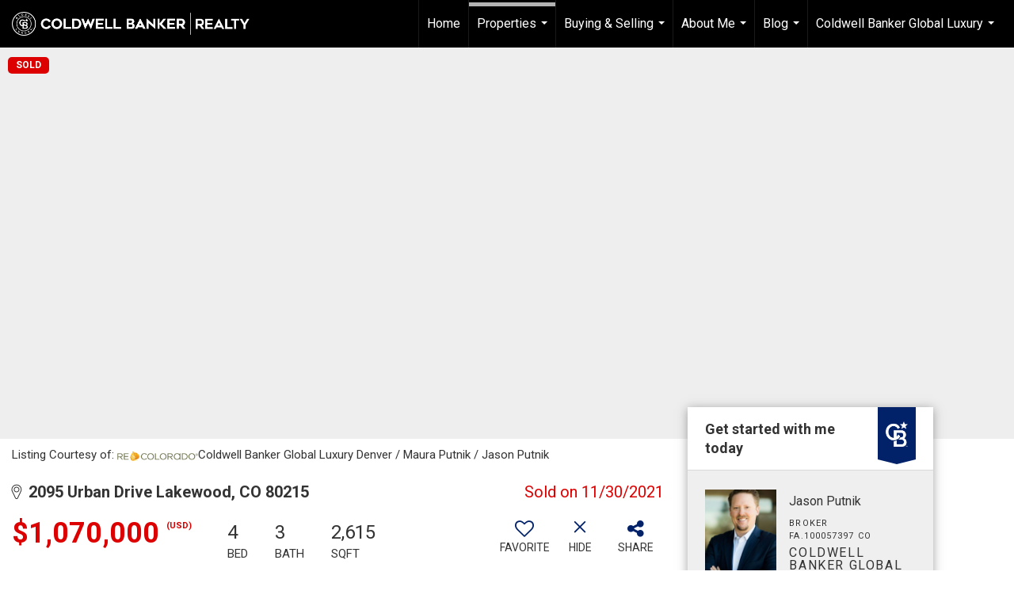

--- FILE ---
content_type: text/html; charset=utf-8
request_url: https://www.google.com/recaptcha/api2/anchor?ar=1&k=6LdmtrYUAAAAAAHk0DIYZUZov8ZzYGbtAIozmHtV&co=aHR0cHM6Ly9wdXRuaWsucHJvcGVydGllczo0NDM.&hl=en&v=PoyoqOPhxBO7pBk68S4YbpHZ&size=invisible&anchor-ms=20000&execute-ms=30000&cb=y3wa5tpm51v4
body_size: 48763
content:
<!DOCTYPE HTML><html dir="ltr" lang="en"><head><meta http-equiv="Content-Type" content="text/html; charset=UTF-8">
<meta http-equiv="X-UA-Compatible" content="IE=edge">
<title>reCAPTCHA</title>
<style type="text/css">
/* cyrillic-ext */
@font-face {
  font-family: 'Roboto';
  font-style: normal;
  font-weight: 400;
  font-stretch: 100%;
  src: url(//fonts.gstatic.com/s/roboto/v48/KFO7CnqEu92Fr1ME7kSn66aGLdTylUAMa3GUBHMdazTgWw.woff2) format('woff2');
  unicode-range: U+0460-052F, U+1C80-1C8A, U+20B4, U+2DE0-2DFF, U+A640-A69F, U+FE2E-FE2F;
}
/* cyrillic */
@font-face {
  font-family: 'Roboto';
  font-style: normal;
  font-weight: 400;
  font-stretch: 100%;
  src: url(//fonts.gstatic.com/s/roboto/v48/KFO7CnqEu92Fr1ME7kSn66aGLdTylUAMa3iUBHMdazTgWw.woff2) format('woff2');
  unicode-range: U+0301, U+0400-045F, U+0490-0491, U+04B0-04B1, U+2116;
}
/* greek-ext */
@font-face {
  font-family: 'Roboto';
  font-style: normal;
  font-weight: 400;
  font-stretch: 100%;
  src: url(//fonts.gstatic.com/s/roboto/v48/KFO7CnqEu92Fr1ME7kSn66aGLdTylUAMa3CUBHMdazTgWw.woff2) format('woff2');
  unicode-range: U+1F00-1FFF;
}
/* greek */
@font-face {
  font-family: 'Roboto';
  font-style: normal;
  font-weight: 400;
  font-stretch: 100%;
  src: url(//fonts.gstatic.com/s/roboto/v48/KFO7CnqEu92Fr1ME7kSn66aGLdTylUAMa3-UBHMdazTgWw.woff2) format('woff2');
  unicode-range: U+0370-0377, U+037A-037F, U+0384-038A, U+038C, U+038E-03A1, U+03A3-03FF;
}
/* math */
@font-face {
  font-family: 'Roboto';
  font-style: normal;
  font-weight: 400;
  font-stretch: 100%;
  src: url(//fonts.gstatic.com/s/roboto/v48/KFO7CnqEu92Fr1ME7kSn66aGLdTylUAMawCUBHMdazTgWw.woff2) format('woff2');
  unicode-range: U+0302-0303, U+0305, U+0307-0308, U+0310, U+0312, U+0315, U+031A, U+0326-0327, U+032C, U+032F-0330, U+0332-0333, U+0338, U+033A, U+0346, U+034D, U+0391-03A1, U+03A3-03A9, U+03B1-03C9, U+03D1, U+03D5-03D6, U+03F0-03F1, U+03F4-03F5, U+2016-2017, U+2034-2038, U+203C, U+2040, U+2043, U+2047, U+2050, U+2057, U+205F, U+2070-2071, U+2074-208E, U+2090-209C, U+20D0-20DC, U+20E1, U+20E5-20EF, U+2100-2112, U+2114-2115, U+2117-2121, U+2123-214F, U+2190, U+2192, U+2194-21AE, U+21B0-21E5, U+21F1-21F2, U+21F4-2211, U+2213-2214, U+2216-22FF, U+2308-230B, U+2310, U+2319, U+231C-2321, U+2336-237A, U+237C, U+2395, U+239B-23B7, U+23D0, U+23DC-23E1, U+2474-2475, U+25AF, U+25B3, U+25B7, U+25BD, U+25C1, U+25CA, U+25CC, U+25FB, U+266D-266F, U+27C0-27FF, U+2900-2AFF, U+2B0E-2B11, U+2B30-2B4C, U+2BFE, U+3030, U+FF5B, U+FF5D, U+1D400-1D7FF, U+1EE00-1EEFF;
}
/* symbols */
@font-face {
  font-family: 'Roboto';
  font-style: normal;
  font-weight: 400;
  font-stretch: 100%;
  src: url(//fonts.gstatic.com/s/roboto/v48/KFO7CnqEu92Fr1ME7kSn66aGLdTylUAMaxKUBHMdazTgWw.woff2) format('woff2');
  unicode-range: U+0001-000C, U+000E-001F, U+007F-009F, U+20DD-20E0, U+20E2-20E4, U+2150-218F, U+2190, U+2192, U+2194-2199, U+21AF, U+21E6-21F0, U+21F3, U+2218-2219, U+2299, U+22C4-22C6, U+2300-243F, U+2440-244A, U+2460-24FF, U+25A0-27BF, U+2800-28FF, U+2921-2922, U+2981, U+29BF, U+29EB, U+2B00-2BFF, U+4DC0-4DFF, U+FFF9-FFFB, U+10140-1018E, U+10190-1019C, U+101A0, U+101D0-101FD, U+102E0-102FB, U+10E60-10E7E, U+1D2C0-1D2D3, U+1D2E0-1D37F, U+1F000-1F0FF, U+1F100-1F1AD, U+1F1E6-1F1FF, U+1F30D-1F30F, U+1F315, U+1F31C, U+1F31E, U+1F320-1F32C, U+1F336, U+1F378, U+1F37D, U+1F382, U+1F393-1F39F, U+1F3A7-1F3A8, U+1F3AC-1F3AF, U+1F3C2, U+1F3C4-1F3C6, U+1F3CA-1F3CE, U+1F3D4-1F3E0, U+1F3ED, U+1F3F1-1F3F3, U+1F3F5-1F3F7, U+1F408, U+1F415, U+1F41F, U+1F426, U+1F43F, U+1F441-1F442, U+1F444, U+1F446-1F449, U+1F44C-1F44E, U+1F453, U+1F46A, U+1F47D, U+1F4A3, U+1F4B0, U+1F4B3, U+1F4B9, U+1F4BB, U+1F4BF, U+1F4C8-1F4CB, U+1F4D6, U+1F4DA, U+1F4DF, U+1F4E3-1F4E6, U+1F4EA-1F4ED, U+1F4F7, U+1F4F9-1F4FB, U+1F4FD-1F4FE, U+1F503, U+1F507-1F50B, U+1F50D, U+1F512-1F513, U+1F53E-1F54A, U+1F54F-1F5FA, U+1F610, U+1F650-1F67F, U+1F687, U+1F68D, U+1F691, U+1F694, U+1F698, U+1F6AD, U+1F6B2, U+1F6B9-1F6BA, U+1F6BC, U+1F6C6-1F6CF, U+1F6D3-1F6D7, U+1F6E0-1F6EA, U+1F6F0-1F6F3, U+1F6F7-1F6FC, U+1F700-1F7FF, U+1F800-1F80B, U+1F810-1F847, U+1F850-1F859, U+1F860-1F887, U+1F890-1F8AD, U+1F8B0-1F8BB, U+1F8C0-1F8C1, U+1F900-1F90B, U+1F93B, U+1F946, U+1F984, U+1F996, U+1F9E9, U+1FA00-1FA6F, U+1FA70-1FA7C, U+1FA80-1FA89, U+1FA8F-1FAC6, U+1FACE-1FADC, U+1FADF-1FAE9, U+1FAF0-1FAF8, U+1FB00-1FBFF;
}
/* vietnamese */
@font-face {
  font-family: 'Roboto';
  font-style: normal;
  font-weight: 400;
  font-stretch: 100%;
  src: url(//fonts.gstatic.com/s/roboto/v48/KFO7CnqEu92Fr1ME7kSn66aGLdTylUAMa3OUBHMdazTgWw.woff2) format('woff2');
  unicode-range: U+0102-0103, U+0110-0111, U+0128-0129, U+0168-0169, U+01A0-01A1, U+01AF-01B0, U+0300-0301, U+0303-0304, U+0308-0309, U+0323, U+0329, U+1EA0-1EF9, U+20AB;
}
/* latin-ext */
@font-face {
  font-family: 'Roboto';
  font-style: normal;
  font-weight: 400;
  font-stretch: 100%;
  src: url(//fonts.gstatic.com/s/roboto/v48/KFO7CnqEu92Fr1ME7kSn66aGLdTylUAMa3KUBHMdazTgWw.woff2) format('woff2');
  unicode-range: U+0100-02BA, U+02BD-02C5, U+02C7-02CC, U+02CE-02D7, U+02DD-02FF, U+0304, U+0308, U+0329, U+1D00-1DBF, U+1E00-1E9F, U+1EF2-1EFF, U+2020, U+20A0-20AB, U+20AD-20C0, U+2113, U+2C60-2C7F, U+A720-A7FF;
}
/* latin */
@font-face {
  font-family: 'Roboto';
  font-style: normal;
  font-weight: 400;
  font-stretch: 100%;
  src: url(//fonts.gstatic.com/s/roboto/v48/KFO7CnqEu92Fr1ME7kSn66aGLdTylUAMa3yUBHMdazQ.woff2) format('woff2');
  unicode-range: U+0000-00FF, U+0131, U+0152-0153, U+02BB-02BC, U+02C6, U+02DA, U+02DC, U+0304, U+0308, U+0329, U+2000-206F, U+20AC, U+2122, U+2191, U+2193, U+2212, U+2215, U+FEFF, U+FFFD;
}
/* cyrillic-ext */
@font-face {
  font-family: 'Roboto';
  font-style: normal;
  font-weight: 500;
  font-stretch: 100%;
  src: url(//fonts.gstatic.com/s/roboto/v48/KFO7CnqEu92Fr1ME7kSn66aGLdTylUAMa3GUBHMdazTgWw.woff2) format('woff2');
  unicode-range: U+0460-052F, U+1C80-1C8A, U+20B4, U+2DE0-2DFF, U+A640-A69F, U+FE2E-FE2F;
}
/* cyrillic */
@font-face {
  font-family: 'Roboto';
  font-style: normal;
  font-weight: 500;
  font-stretch: 100%;
  src: url(//fonts.gstatic.com/s/roboto/v48/KFO7CnqEu92Fr1ME7kSn66aGLdTylUAMa3iUBHMdazTgWw.woff2) format('woff2');
  unicode-range: U+0301, U+0400-045F, U+0490-0491, U+04B0-04B1, U+2116;
}
/* greek-ext */
@font-face {
  font-family: 'Roboto';
  font-style: normal;
  font-weight: 500;
  font-stretch: 100%;
  src: url(//fonts.gstatic.com/s/roboto/v48/KFO7CnqEu92Fr1ME7kSn66aGLdTylUAMa3CUBHMdazTgWw.woff2) format('woff2');
  unicode-range: U+1F00-1FFF;
}
/* greek */
@font-face {
  font-family: 'Roboto';
  font-style: normal;
  font-weight: 500;
  font-stretch: 100%;
  src: url(//fonts.gstatic.com/s/roboto/v48/KFO7CnqEu92Fr1ME7kSn66aGLdTylUAMa3-UBHMdazTgWw.woff2) format('woff2');
  unicode-range: U+0370-0377, U+037A-037F, U+0384-038A, U+038C, U+038E-03A1, U+03A3-03FF;
}
/* math */
@font-face {
  font-family: 'Roboto';
  font-style: normal;
  font-weight: 500;
  font-stretch: 100%;
  src: url(//fonts.gstatic.com/s/roboto/v48/KFO7CnqEu92Fr1ME7kSn66aGLdTylUAMawCUBHMdazTgWw.woff2) format('woff2');
  unicode-range: U+0302-0303, U+0305, U+0307-0308, U+0310, U+0312, U+0315, U+031A, U+0326-0327, U+032C, U+032F-0330, U+0332-0333, U+0338, U+033A, U+0346, U+034D, U+0391-03A1, U+03A3-03A9, U+03B1-03C9, U+03D1, U+03D5-03D6, U+03F0-03F1, U+03F4-03F5, U+2016-2017, U+2034-2038, U+203C, U+2040, U+2043, U+2047, U+2050, U+2057, U+205F, U+2070-2071, U+2074-208E, U+2090-209C, U+20D0-20DC, U+20E1, U+20E5-20EF, U+2100-2112, U+2114-2115, U+2117-2121, U+2123-214F, U+2190, U+2192, U+2194-21AE, U+21B0-21E5, U+21F1-21F2, U+21F4-2211, U+2213-2214, U+2216-22FF, U+2308-230B, U+2310, U+2319, U+231C-2321, U+2336-237A, U+237C, U+2395, U+239B-23B7, U+23D0, U+23DC-23E1, U+2474-2475, U+25AF, U+25B3, U+25B7, U+25BD, U+25C1, U+25CA, U+25CC, U+25FB, U+266D-266F, U+27C0-27FF, U+2900-2AFF, U+2B0E-2B11, U+2B30-2B4C, U+2BFE, U+3030, U+FF5B, U+FF5D, U+1D400-1D7FF, U+1EE00-1EEFF;
}
/* symbols */
@font-face {
  font-family: 'Roboto';
  font-style: normal;
  font-weight: 500;
  font-stretch: 100%;
  src: url(//fonts.gstatic.com/s/roboto/v48/KFO7CnqEu92Fr1ME7kSn66aGLdTylUAMaxKUBHMdazTgWw.woff2) format('woff2');
  unicode-range: U+0001-000C, U+000E-001F, U+007F-009F, U+20DD-20E0, U+20E2-20E4, U+2150-218F, U+2190, U+2192, U+2194-2199, U+21AF, U+21E6-21F0, U+21F3, U+2218-2219, U+2299, U+22C4-22C6, U+2300-243F, U+2440-244A, U+2460-24FF, U+25A0-27BF, U+2800-28FF, U+2921-2922, U+2981, U+29BF, U+29EB, U+2B00-2BFF, U+4DC0-4DFF, U+FFF9-FFFB, U+10140-1018E, U+10190-1019C, U+101A0, U+101D0-101FD, U+102E0-102FB, U+10E60-10E7E, U+1D2C0-1D2D3, U+1D2E0-1D37F, U+1F000-1F0FF, U+1F100-1F1AD, U+1F1E6-1F1FF, U+1F30D-1F30F, U+1F315, U+1F31C, U+1F31E, U+1F320-1F32C, U+1F336, U+1F378, U+1F37D, U+1F382, U+1F393-1F39F, U+1F3A7-1F3A8, U+1F3AC-1F3AF, U+1F3C2, U+1F3C4-1F3C6, U+1F3CA-1F3CE, U+1F3D4-1F3E0, U+1F3ED, U+1F3F1-1F3F3, U+1F3F5-1F3F7, U+1F408, U+1F415, U+1F41F, U+1F426, U+1F43F, U+1F441-1F442, U+1F444, U+1F446-1F449, U+1F44C-1F44E, U+1F453, U+1F46A, U+1F47D, U+1F4A3, U+1F4B0, U+1F4B3, U+1F4B9, U+1F4BB, U+1F4BF, U+1F4C8-1F4CB, U+1F4D6, U+1F4DA, U+1F4DF, U+1F4E3-1F4E6, U+1F4EA-1F4ED, U+1F4F7, U+1F4F9-1F4FB, U+1F4FD-1F4FE, U+1F503, U+1F507-1F50B, U+1F50D, U+1F512-1F513, U+1F53E-1F54A, U+1F54F-1F5FA, U+1F610, U+1F650-1F67F, U+1F687, U+1F68D, U+1F691, U+1F694, U+1F698, U+1F6AD, U+1F6B2, U+1F6B9-1F6BA, U+1F6BC, U+1F6C6-1F6CF, U+1F6D3-1F6D7, U+1F6E0-1F6EA, U+1F6F0-1F6F3, U+1F6F7-1F6FC, U+1F700-1F7FF, U+1F800-1F80B, U+1F810-1F847, U+1F850-1F859, U+1F860-1F887, U+1F890-1F8AD, U+1F8B0-1F8BB, U+1F8C0-1F8C1, U+1F900-1F90B, U+1F93B, U+1F946, U+1F984, U+1F996, U+1F9E9, U+1FA00-1FA6F, U+1FA70-1FA7C, U+1FA80-1FA89, U+1FA8F-1FAC6, U+1FACE-1FADC, U+1FADF-1FAE9, U+1FAF0-1FAF8, U+1FB00-1FBFF;
}
/* vietnamese */
@font-face {
  font-family: 'Roboto';
  font-style: normal;
  font-weight: 500;
  font-stretch: 100%;
  src: url(//fonts.gstatic.com/s/roboto/v48/KFO7CnqEu92Fr1ME7kSn66aGLdTylUAMa3OUBHMdazTgWw.woff2) format('woff2');
  unicode-range: U+0102-0103, U+0110-0111, U+0128-0129, U+0168-0169, U+01A0-01A1, U+01AF-01B0, U+0300-0301, U+0303-0304, U+0308-0309, U+0323, U+0329, U+1EA0-1EF9, U+20AB;
}
/* latin-ext */
@font-face {
  font-family: 'Roboto';
  font-style: normal;
  font-weight: 500;
  font-stretch: 100%;
  src: url(//fonts.gstatic.com/s/roboto/v48/KFO7CnqEu92Fr1ME7kSn66aGLdTylUAMa3KUBHMdazTgWw.woff2) format('woff2');
  unicode-range: U+0100-02BA, U+02BD-02C5, U+02C7-02CC, U+02CE-02D7, U+02DD-02FF, U+0304, U+0308, U+0329, U+1D00-1DBF, U+1E00-1E9F, U+1EF2-1EFF, U+2020, U+20A0-20AB, U+20AD-20C0, U+2113, U+2C60-2C7F, U+A720-A7FF;
}
/* latin */
@font-face {
  font-family: 'Roboto';
  font-style: normal;
  font-weight: 500;
  font-stretch: 100%;
  src: url(//fonts.gstatic.com/s/roboto/v48/KFO7CnqEu92Fr1ME7kSn66aGLdTylUAMa3yUBHMdazQ.woff2) format('woff2');
  unicode-range: U+0000-00FF, U+0131, U+0152-0153, U+02BB-02BC, U+02C6, U+02DA, U+02DC, U+0304, U+0308, U+0329, U+2000-206F, U+20AC, U+2122, U+2191, U+2193, U+2212, U+2215, U+FEFF, U+FFFD;
}
/* cyrillic-ext */
@font-face {
  font-family: 'Roboto';
  font-style: normal;
  font-weight: 900;
  font-stretch: 100%;
  src: url(//fonts.gstatic.com/s/roboto/v48/KFO7CnqEu92Fr1ME7kSn66aGLdTylUAMa3GUBHMdazTgWw.woff2) format('woff2');
  unicode-range: U+0460-052F, U+1C80-1C8A, U+20B4, U+2DE0-2DFF, U+A640-A69F, U+FE2E-FE2F;
}
/* cyrillic */
@font-face {
  font-family: 'Roboto';
  font-style: normal;
  font-weight: 900;
  font-stretch: 100%;
  src: url(//fonts.gstatic.com/s/roboto/v48/KFO7CnqEu92Fr1ME7kSn66aGLdTylUAMa3iUBHMdazTgWw.woff2) format('woff2');
  unicode-range: U+0301, U+0400-045F, U+0490-0491, U+04B0-04B1, U+2116;
}
/* greek-ext */
@font-face {
  font-family: 'Roboto';
  font-style: normal;
  font-weight: 900;
  font-stretch: 100%;
  src: url(//fonts.gstatic.com/s/roboto/v48/KFO7CnqEu92Fr1ME7kSn66aGLdTylUAMa3CUBHMdazTgWw.woff2) format('woff2');
  unicode-range: U+1F00-1FFF;
}
/* greek */
@font-face {
  font-family: 'Roboto';
  font-style: normal;
  font-weight: 900;
  font-stretch: 100%;
  src: url(//fonts.gstatic.com/s/roboto/v48/KFO7CnqEu92Fr1ME7kSn66aGLdTylUAMa3-UBHMdazTgWw.woff2) format('woff2');
  unicode-range: U+0370-0377, U+037A-037F, U+0384-038A, U+038C, U+038E-03A1, U+03A3-03FF;
}
/* math */
@font-face {
  font-family: 'Roboto';
  font-style: normal;
  font-weight: 900;
  font-stretch: 100%;
  src: url(//fonts.gstatic.com/s/roboto/v48/KFO7CnqEu92Fr1ME7kSn66aGLdTylUAMawCUBHMdazTgWw.woff2) format('woff2');
  unicode-range: U+0302-0303, U+0305, U+0307-0308, U+0310, U+0312, U+0315, U+031A, U+0326-0327, U+032C, U+032F-0330, U+0332-0333, U+0338, U+033A, U+0346, U+034D, U+0391-03A1, U+03A3-03A9, U+03B1-03C9, U+03D1, U+03D5-03D6, U+03F0-03F1, U+03F4-03F5, U+2016-2017, U+2034-2038, U+203C, U+2040, U+2043, U+2047, U+2050, U+2057, U+205F, U+2070-2071, U+2074-208E, U+2090-209C, U+20D0-20DC, U+20E1, U+20E5-20EF, U+2100-2112, U+2114-2115, U+2117-2121, U+2123-214F, U+2190, U+2192, U+2194-21AE, U+21B0-21E5, U+21F1-21F2, U+21F4-2211, U+2213-2214, U+2216-22FF, U+2308-230B, U+2310, U+2319, U+231C-2321, U+2336-237A, U+237C, U+2395, U+239B-23B7, U+23D0, U+23DC-23E1, U+2474-2475, U+25AF, U+25B3, U+25B7, U+25BD, U+25C1, U+25CA, U+25CC, U+25FB, U+266D-266F, U+27C0-27FF, U+2900-2AFF, U+2B0E-2B11, U+2B30-2B4C, U+2BFE, U+3030, U+FF5B, U+FF5D, U+1D400-1D7FF, U+1EE00-1EEFF;
}
/* symbols */
@font-face {
  font-family: 'Roboto';
  font-style: normal;
  font-weight: 900;
  font-stretch: 100%;
  src: url(//fonts.gstatic.com/s/roboto/v48/KFO7CnqEu92Fr1ME7kSn66aGLdTylUAMaxKUBHMdazTgWw.woff2) format('woff2');
  unicode-range: U+0001-000C, U+000E-001F, U+007F-009F, U+20DD-20E0, U+20E2-20E4, U+2150-218F, U+2190, U+2192, U+2194-2199, U+21AF, U+21E6-21F0, U+21F3, U+2218-2219, U+2299, U+22C4-22C6, U+2300-243F, U+2440-244A, U+2460-24FF, U+25A0-27BF, U+2800-28FF, U+2921-2922, U+2981, U+29BF, U+29EB, U+2B00-2BFF, U+4DC0-4DFF, U+FFF9-FFFB, U+10140-1018E, U+10190-1019C, U+101A0, U+101D0-101FD, U+102E0-102FB, U+10E60-10E7E, U+1D2C0-1D2D3, U+1D2E0-1D37F, U+1F000-1F0FF, U+1F100-1F1AD, U+1F1E6-1F1FF, U+1F30D-1F30F, U+1F315, U+1F31C, U+1F31E, U+1F320-1F32C, U+1F336, U+1F378, U+1F37D, U+1F382, U+1F393-1F39F, U+1F3A7-1F3A8, U+1F3AC-1F3AF, U+1F3C2, U+1F3C4-1F3C6, U+1F3CA-1F3CE, U+1F3D4-1F3E0, U+1F3ED, U+1F3F1-1F3F3, U+1F3F5-1F3F7, U+1F408, U+1F415, U+1F41F, U+1F426, U+1F43F, U+1F441-1F442, U+1F444, U+1F446-1F449, U+1F44C-1F44E, U+1F453, U+1F46A, U+1F47D, U+1F4A3, U+1F4B0, U+1F4B3, U+1F4B9, U+1F4BB, U+1F4BF, U+1F4C8-1F4CB, U+1F4D6, U+1F4DA, U+1F4DF, U+1F4E3-1F4E6, U+1F4EA-1F4ED, U+1F4F7, U+1F4F9-1F4FB, U+1F4FD-1F4FE, U+1F503, U+1F507-1F50B, U+1F50D, U+1F512-1F513, U+1F53E-1F54A, U+1F54F-1F5FA, U+1F610, U+1F650-1F67F, U+1F687, U+1F68D, U+1F691, U+1F694, U+1F698, U+1F6AD, U+1F6B2, U+1F6B9-1F6BA, U+1F6BC, U+1F6C6-1F6CF, U+1F6D3-1F6D7, U+1F6E0-1F6EA, U+1F6F0-1F6F3, U+1F6F7-1F6FC, U+1F700-1F7FF, U+1F800-1F80B, U+1F810-1F847, U+1F850-1F859, U+1F860-1F887, U+1F890-1F8AD, U+1F8B0-1F8BB, U+1F8C0-1F8C1, U+1F900-1F90B, U+1F93B, U+1F946, U+1F984, U+1F996, U+1F9E9, U+1FA00-1FA6F, U+1FA70-1FA7C, U+1FA80-1FA89, U+1FA8F-1FAC6, U+1FACE-1FADC, U+1FADF-1FAE9, U+1FAF0-1FAF8, U+1FB00-1FBFF;
}
/* vietnamese */
@font-face {
  font-family: 'Roboto';
  font-style: normal;
  font-weight: 900;
  font-stretch: 100%;
  src: url(//fonts.gstatic.com/s/roboto/v48/KFO7CnqEu92Fr1ME7kSn66aGLdTylUAMa3OUBHMdazTgWw.woff2) format('woff2');
  unicode-range: U+0102-0103, U+0110-0111, U+0128-0129, U+0168-0169, U+01A0-01A1, U+01AF-01B0, U+0300-0301, U+0303-0304, U+0308-0309, U+0323, U+0329, U+1EA0-1EF9, U+20AB;
}
/* latin-ext */
@font-face {
  font-family: 'Roboto';
  font-style: normal;
  font-weight: 900;
  font-stretch: 100%;
  src: url(//fonts.gstatic.com/s/roboto/v48/KFO7CnqEu92Fr1ME7kSn66aGLdTylUAMa3KUBHMdazTgWw.woff2) format('woff2');
  unicode-range: U+0100-02BA, U+02BD-02C5, U+02C7-02CC, U+02CE-02D7, U+02DD-02FF, U+0304, U+0308, U+0329, U+1D00-1DBF, U+1E00-1E9F, U+1EF2-1EFF, U+2020, U+20A0-20AB, U+20AD-20C0, U+2113, U+2C60-2C7F, U+A720-A7FF;
}
/* latin */
@font-face {
  font-family: 'Roboto';
  font-style: normal;
  font-weight: 900;
  font-stretch: 100%;
  src: url(//fonts.gstatic.com/s/roboto/v48/KFO7CnqEu92Fr1ME7kSn66aGLdTylUAMa3yUBHMdazQ.woff2) format('woff2');
  unicode-range: U+0000-00FF, U+0131, U+0152-0153, U+02BB-02BC, U+02C6, U+02DA, U+02DC, U+0304, U+0308, U+0329, U+2000-206F, U+20AC, U+2122, U+2191, U+2193, U+2212, U+2215, U+FEFF, U+FFFD;
}

</style>
<link rel="stylesheet" type="text/css" href="https://www.gstatic.com/recaptcha/releases/PoyoqOPhxBO7pBk68S4YbpHZ/styles__ltr.css">
<script nonce="d5k0B38m5xnDsTmZrU1Z5g" type="text/javascript">window['__recaptcha_api'] = 'https://www.google.com/recaptcha/api2/';</script>
<script type="text/javascript" src="https://www.gstatic.com/recaptcha/releases/PoyoqOPhxBO7pBk68S4YbpHZ/recaptcha__en.js" nonce="d5k0B38m5xnDsTmZrU1Z5g">
      
    </script></head>
<body><div id="rc-anchor-alert" class="rc-anchor-alert"></div>
<input type="hidden" id="recaptcha-token" value="[base64]">
<script type="text/javascript" nonce="d5k0B38m5xnDsTmZrU1Z5g">
      recaptcha.anchor.Main.init("[\x22ainput\x22,[\x22bgdata\x22,\x22\x22,\[base64]/[base64]/[base64]/ZyhXLGgpOnEoW04sMjEsbF0sVywwKSxoKSxmYWxzZSxmYWxzZSl9Y2F0Y2goayl7RygzNTgsVyk/[base64]/[base64]/[base64]/[base64]/[base64]/[base64]/[base64]/bmV3IEJbT10oRFswXSk6dz09Mj9uZXcgQltPXShEWzBdLERbMV0pOnc9PTM/bmV3IEJbT10oRFswXSxEWzFdLERbMl0pOnc9PTQ/[base64]/[base64]/[base64]/[base64]/[base64]\\u003d\x22,\[base64]\\u003d\x22,\x22w7xKw4zCqgrCssOYw6rCqsOFJsOLAsOzEcOXMcKxw5tZRMObw5rDlUtlT8OIPMK5eMODDcONHQvCnMK4wqEqYhjCkS7DmcOlw5PCmwkNwr1fwozDrgbCj3NYwqTDr8Khw6TDgE1cw6VfGsKDMcOTwpZ/eMKMPGU7w4vCjz/[base64]/CvcKZe1wow4jCmsK4wrZBD8O3wqJqYjTCrEo8w4nCkMOxw77DvFkNYw/CgEBRwqkDE8OCwoHCgxHDgMOMw6E7wpAMw69Yw5IewrvDnMOtw6XCrsOiF8K+w4dHw7PCpi4iS8OjDsKqw6zDtMKtwr/DtsKVaMK7w5rCvyd/wr1/wptoeA/DvX/DoAVscxkWw5t4KcOnPcKQw7dWAsKDMcOLaiMpw67CocKNw4nDkEPDmQHDin5Uw5ROwpZDworCkSRYwrfChh8ALcKFwrNPwpXCtcKTw6QiwpIsKcKsQETDt35JMcK3FiMqwrzCocO/bcO1MWIhw71IeMKcGsKiw7Rlw4/CuMOGXSMew7c2wqzCmBDCl8OETMO5FQDDl8Olwopdw6UCw6HDtWTDnkRXw6IHJgbDuycAJ8O8wqrDsVs1w63CnsO/QFwiw5DCs8Ogw4vDnsOETBJlwoEXwojCjhYhQB/DtwPCtMOHwoLCrBZoCcKdCcOAwrzDk3vCjVzCucKiKFYbw71GP3PDi8OofsO9w7/[base64]/DkcKDw5t2woPCu8OMw6HCpVN2ayHCncKawpPDulRuw5NnwqfCmWF6wqvCsV7DnsKnw6BMw6nDqsOgwowMYMOKPMOrwpDDqMKIwpF1W1skw4hWw5/[base64]/DikIuPsOlQMOUw7/[base64]/CqMORwolaw4nCtww1BlbCosO9wr5eOUkvw4BPwqsjE8Kzw4LCkHckw4ouBjrDnMKYw55kw7HDucKfZcKPSzJ0LjohX8OQwp7Dk8KEdyhUw5c3w6jDgsOHw70Dwq/Dvgghw4zClj7CpUPCrMKJwrkmwpTCu8OlwpUlw6vDn8O7w4bDnsOvcMOJJlzDn2EHwqPCncK1wqFswqTDt8Onw4wGRifDl8O1w6U/wp9IwrzCmjVlw4w2wrfDlWBdwpZqAF7CnsKgwp1aL14mwoXCscOXCHtWKsOZw70jw64aWQFXQMKSw7QlIhpmYjIIw6FRXcOFw4JVwp83w5vCm8KGw5tzGcKtVjHDnMONw7/ClMKww5pCLsOBUMOIwpjClx91J8Krw7DDr8KwwqADwpPDnRcaYsO/bkILGcOhw6cWWMOGfMOTGUrCni5RE8KpCXbDgsOCVDTCkMKGwqbDqcOVScKDwoTDoxzDh8Ofw7PCkWDDvETDicKAJcKgw6skDzdNwokeIwIYw7/[base64]/CusO4wqUGfsOCTcO7dMKyEWTChcK/BARpwqbDikxbwoglAxwEE2wEw5DCmcOswoDDlsKNwr5awoodSy8Rwq1CTT/CvsOsw7LDmcK+w5fDvCPDsGkVw7PClsO4PMOgfCDDsXDDh2fCmMKVbig0Z3rCrUrDqMKGwrplZDdew4DDrwIYcGXCp1fDiy4icwDCqMKPfcOOQj9nwoZPF8Kcw4YYe1QLasK3w7/[base64]/Dg8KuKipaw7IvGh45w7/DgljDi3rClMKhw5kiGWPCsSx2w4zCtHfDksKUQ8KkV8KAfxLCp8KIdHzDhngZYsKfc8Kmw5kRw4VtMA49wrN/w60/b8OoEsOjwqtVEMOVw6fCoMK4Pyt4w6F2wqnDtXV/w4fDv8K1TwDDjsKewp4tPsOwTsKAwoPDl8OjWcOjYxl/[base64]/w4rDm8O8w651ATTCoXrDjhpow48McmvCoAzChMKmwopQBV5rw6/Cu8KswoPCjMOQCx8qw68nwqpBCRNsRcK/CwPDicOlwqzCosKGwp/[base64]/Cj8ObwoppEF/Cn2VIwoNnw6ZNP8OBd8OHw74Ow7Brw5tYwqpnZmDDiirCoCHDulBFw4HDrcOpTMOZw4/[base64]/QA8odMKGw7Qtb8Ksw4rCpsORw6E5Y2jCicOpF8OFwprDnF/DnDowwpkbwpBOwrxiL8OAHsOhw6wEYzzCtGvCgynCqMOKTmA+fz8Hw77Dlk19csKAwp9BwpsWwpHDkmHDicOZBcK/bcKJDsO1wo0jwqYHWWQZOWV7woBLw6Eew6UKRx7DgcO0K8Onw4sAwozCl8K+w47Ct2JQw7/DmcK+KMKawqLCo8KxKVDCq17DqsKCwoPDtcK8T8O+MwzCicKrwqTDpiLChMKsKj7CjsOIdGk/wrI0wrbDkjPDvEbCjsOvw59FOAHCrnPCt8O+QsOGC8K2RMOBPHPDnzgxw4FvbcOqRy8kUVdBwoLCg8OFCXvDkMK9w73DgsOiBlE3R27CvcO2bcO3YAkCKkBswpnCq15ewrvDuMO8KxE0w6jCk8KFwqFLw78Zw4/CimJPw6o7Oh9kw47DvcKjwqXCrk3DmzxdWsKkJsKww5HCsMKww512DiZ3dFxOTcO9ScKkCcO+MkLClMKwb8KIOMK9wpnCgATClCZsamU1wo3DqMKSO1PChsKmER3ChMKhZl3DuS3DnmnDhzHCvcKiw5kdw6fCnWo9SG/DqcOGYMO8wrleRRzCu8K6BGQtwq86eg4aIho2w73Cj8K/wo5TwoHCiMOgAMOLG8KAMw3Dl8OgJsOfRMOFw7o6BRbCt8OrQsO0OcK3wrFHLTR5w6nDn28uGcO8wpLDisKiwrpvwrbChSQkXmNrNsO/fMKqw6oIwpcrX8KuSnUowoPCnkPDnnjCnMKSw4LCu8Kiw4Uvw7RuSsO5w6nCscKHeWHCqRgSwrLCvHsCw7w9fsOqUsKEBCwhwp5bWMOKwr7CqsKhH8OlKMKLw7J2SW/DicOCCMKgB8O2Y10EwrFuw6cJQMOBwobCjMO4woZRCMK5RWQaw5c/w5HCjVrDnMK+w54+wpPDksKRacKeEsKXYyFLwqcRAw/DkMKHLHlSwqDChcKFZ8OQMRHCrn/CvRYhdMKAFMOJTsK5CcO7GMOlb8K3w6zCqinDt0LDtsKpbUjCiUPCvcOwXcKDwpzDjMO6w5BjwrbCjUQRA1rDrMKIw5TDuRvDlcKswr00BsOFBMOBZsKHw4dpw6/CmU3DiQfCpzfDmljDnhXDuMKkwqdzwqfDjsOywqZDwqcWwrYxwpg7w4HDpcKhSTzCvB7CnBDCgcOjXMOPQMKdTsOoc8OdRMKiGwJxYAPChcKFM8OfwqopGgY2CcOJwoZqG8OHA8OjAcK9wpvDqsO1w48vZ8OpKBTCqjnDu2jCtUbCjFdHwqkqZnQmfMKKwr7DtV/DtykVw6/Cl1/DpsOrdcKZwqVkwoDDu8K/woQ4wozCr8KRw7h1w71uwq/DtsOQw57CkybDkh/CpsOjbxjCmcKbLMOMw7TCvUjDo8Ktw6B3e8KOw4EZF8OHX8KpwqIJMcKSw4PCj8OrHhjCjHfDl3QZwociV11DATrDtyDCmMOMPjBvw5ApwpAxw5PDn8Klw5smH8Kbw6hZwrcZwrvClRbDpVXCkMKUw6PDvX/CmMOFwpzCh3zCn8OLZ8KXMibCvRPCklfDhsOnBnZDwp3Dm8Okw4h5CxRMw5DCr1nChMKHeR/CjMOYw63CocOEwrXChcKAwowYwqPCuxzCswvCmHPDlMKNHRLDqcKDCsO3T8O6NVhrw5rClUDDnxQ/w7rCp8OQwqB6FcKMIAZxL8Kuw7U1wqbClMO5PMKWOzpWwqbDqDjDqgkvJiTDusO+wrxZw41cwonCiijCucOLYcKQwr4HN8O8GsKPw73Du00mO8Odb2/CpA/DmCI1QcKww5HDs3pyW8Kewq9WN8OdQB7CscKOOsKwEMOqDXjChcO5CcOSQX0IOGnDksKUOMOGwpNrUFFrw4kLU8KIw6fCr8OGF8Kawo5zT0rCqGrCvFAXBsKXK8OPw63Djz/[base64]/WTp2w6g1YyYSwrI3w4ENSVvChsK0w6BKwrRbWBzCnMOGUSTCkx8IwpzCp8K8VQHDgyBKwonDlcKkw57DtMKkwooQwqR4GmwtMsO8w6nDhjHCi2FgQC7DqMOEXcOFwpfDncKgwrfDusKhw7DDjBVCwoBFIcKBSsOYw4HDmGADwpE8TcKuGcO5w5/[base64]/Cpz8vejZrw73CmcOBLsOyw7Nrwoxdw7cEwpHDrVpMIQp1JQh0GGLCtMOsWDQDI1XDuX3DsQHChMO7LkdSFGk2ecK7wr/DnWB/EzIdw4rCtsKxFMObw75UVMOEPUcxPlLCosKoUDXCi2Q5ScK5w5zDg8KsEMKIFMODM1/[base64]/[base64]/IMOASsOrSwXCt8OBwr1SwqNRwpAfRVnCvjbCsxV4I8OKOnjDnMKBIsKqWybCkMKaQcOhZlXDscOSTQHDq0/DnMOJOMKJFznDt8KzYlEwcVZ8XsOALCsNw4RjVcK8wr1ow5zCg2cQwrPClsK9w4XDqcKYNsK4XQwHFxkFdivDpsOON29gCsO/[base64]/wpPDv8KiRkhLIcO9Iw0Lw6l6I3VXXcOve8OHLiDCgxLCrCVCwp3CuUfDiy/Dt0Jbw4N1QWMdA8KZaMKzOR1eJH1/[base64]/DosKWwrZTPEvCiAXDpFPCoTrDpMOmwp5/[base64]/DtsOfwo0gwqrChFNvST3CvMOVw5h2d8OAd3XCh0HDol02w4J8XDcQwrI4eMKVKV3DoVDDkcOAw4guw4Znw5vDuG/[base64]/ChjcfVcOlOMOPKHUyw7nDmMKXTcKHw5saWh3DvG9nSXzDisOtw67Drg/ClSTDrWHCpcKuST1WDcK/aTwywosJwpXDosO4G8KwacKADjENwqPCq2ZVDcKUw6zDgcKfd8KTwo3Dq8O1amIYPcOYEsOUwqbCn3DCi8KFKW/CmsOIYAvDpsO1YR4yw4tFwoQswrLCk1XDusO2w7NvY8OzM8KObMK/RsKuRMOaOsOmEcK+w7BDwoc4wrRDwrB0RsOIXW3Cs8OBTxZoaycCOsOOW8KEF8KNwrtqRDHCimrCkwDDu8Ocw7wnRzzDgcO4wqDDuMKXwovCqMOIw7dmfsKGMQpVwrbClcO3XjrCvkY2aMKpJmDDhcKfwpE4FMKkwqQ7w7/DlMOqJxgYw67ChMKNBm8Mw5LDtyTDi2/Dn8OCTsOHBikPw7HDuz/DiBbDligkw4cKNcOEwpfDnhZ4wodPwqAKecOewrQoGSTDrBnDt8KewpFEDsOOw49fw4V4wqJHw41Ww6IGwp7CrcOKEHfCpCFiw4wSwq7Dg2LDk0hew6ZEwq5iwqsuwoHDqiAibsOpQMOxw7zDusOHw6plw7jDnMOXw5DDpXUJw6Y0w4fDgH3CmF/DogXCoDrDk8O8w67ChcOSRCFqwrEkw73DmELCl8O5wpvDnB0EKFzDo8OVVXMeHcKnZQBPwoXDqyTCs8KUFWzCuMO5AcOIw7TCtsOEw5PDj8KQwq7CkA5gwrsvLcKGw7AawrtVwrjCpwrDksOULSjCsMOgKFXCmsOtKSNhDcOYFsKqwo/[base64]/DgsOdJsK6ScKiMMOdP8OGQMKyw63DkUjCoE/DhltOJsKOw4LCssK8worDhMK/LMKHwobCpFV/JGnCvSvDqEAVKcKMwoXDknHDtiU0LMOaw7h4wpdFdB/Cgm0udcOHwovCqsOaw6F5KMOCQ8O2wq98wpc5wrzDlMK2wpAASV/Cv8Kjwo0/wpYYOcODcsK/w5/DjiQJT8OOIMKCw6/DrsO1ajs3w6fCngrDvxjDjj1GAxA5AFzCnMOWGVVQwpLDqm/[base64]/DmsOaIV8rwrLCksO6woEUw6TCogvDgsKyOxHDgAVFwrrCiMK9w4RMw4JMUsKUZjRZNGZTAcKgGcKFwpVMWgHCm8OFYW3CksOjwo3CscKQwq8FQsKADcOyKMOfSVY2w7c7CS3CgsKaw4gRw7lBexJnwozDujLDrsOlw5lrwr4vEcOxA8K/[base64]/Cr8K/B8O+AMKTYB3Cm2A4H8K/w43Ci8OwwrZhw7bCuMKeCsOII1VJH8KnCQxMW1jCscKnw50MwpjDqB/[base64]/PxQbw5VcTsOrwr3DixnCiUrDhsOkORzCs8Kiw6nDv8KhNUrCiMOmw6cqXl/Cv8KSwpx9wprCrnMgVlvDv3HDo8OzWVnCkMKuAAJyFsOuBcK/CcO5wpYYwqvCkRlnBsK0QMOBWsKlQsOCVxXDt0PCnmfCgsKsBsKPZMKuw5hHKcKKfcOHw6s5wrg7LWw5WMOZXwzCg8KewrrDhMKewr3Dp8O3HsKyYMOqV8OQH8Omwp5cwoDCtnfCsEFZS3HCssKiO0/CtiAFBUDDnHZYwrg8EcO6DWvCojJEwp8CwoTCgTXCvcOKw41+w4kPw58ieDbDqsOpwoNBBlVdwoHCp2zCpcO8KMKxccOiwrzDkCF4FyFMWBLDkX/DsifCuUnDnV4dOREZSMK+ABvCqmXCkHHDkMKFw53Dt8OvKsO4wqcaMMKbL8OTwrPDmX7DlkIcJMKkwoJHCUUWalggBsOaXkbDocOiw6MZw78Owp9KJyHCmxPCgcO8w7HCpFsRw4nCtHdTw7jDvDLDozUmORnDkcKNw6zCtMKiwpZ+w7bDjADCiMO4w5DCvG/CmQPDtsOlTTBMGcOTwrlYwqXDmB9xw5JMw6hIGMOsw5EeYgjCvsKUwpBHwqIxXcOBVcKPwoFNwp8yw7pFwqjCsj7DqcKLbX3Dph94wqfDncOLw55dJBjDjMKvw4t8w41zbR/Cv1ZywoTCuVMaw6kYw4HCvjfDgsKBfCcPwp4WwoAubsOkw5Bnw5bDmMOoJCcofW5TRA4iEi7DgsO/[base64]/DozzCkF7DrMKtMcKcEm/[base64]/DjDIpaEDDvi3DssOdwqsgwrhyG3Rjw4LCqkdjc2RIesO5w4jDlwnDhcOPB8OjMhZvXCTCh13Ds8K9w5XCrwjCpsKzPMKVw784w4XDt8O7w7JEHcKhJ8K/[base64]/DpMKhUcOnBMOmw4TCj8OoEsO7w77CmlPDjMOdQMOyITvDpFZawo91woZlFsKyw73DpBYGwqNpOwg8woXCuGTDusKXesORwr/[base64]/WsKew7TCpwHCpMO6wpzCl8OiYlhJNcKawrcYw5nCqMKkwrDCtC3Dj8KowrM6Z8OfwrZjOsKywrtPAsKZK8K4w55/FsKxFMODwo7Ds3g/[base64]/DicK/cADDpBjDqsO4wpxjwoXDtHzDncO9K8K6EhNQAMOlD8KFbT/DkErDkQt6OsK+wqHDncKowoTDoTfDmsODw5HDqnbCvy1Nw54Vw680wrxkw6nCvMKXw4jDlsOpwrYjQQ4hKnrCusOJwqQWUsK9TmBWw7AQw5HDh8KHwqA2w5RcwrnCqMO+woLCgMOIw4B/JFDCukPCuAUtw4kGw6xCw7HDhlsvwqAPUcKCTMOQwrnDri9dQ8KEZMOrwod4wp5Vw6cww7jDjnU7wodPGDtDJMOKZcODwoDDq14fWcOfI3ZVJDkJEBk9wrrCpcK0w5dbw6lMFCwRW8Kzw6pqw65cwr/Ctx4Ew7zCgksgworCuR4yAwcWdwd3YwpLw7wzZMK+QcKtDQ/DrEfChMOUw7ELbyzDml9+w6vCpcKUw4bDiMKCw4PDhMKKw54ow4jCjRXCtsKpTMOGwqFtw7dcw6QNMcOXUhLDuBNywp/CjsOnTm3CqhtMw6EeJMKkw5vDiGnDssKnNRvCucOnBlvCncO3JArClCXDkWMmdcKGw4kIw5TDpArChcK0wqTDtMKmasKdwrVrwonDscOKwph9w7/CpsK1SsOww4sRacOHcBtZw7bCm8KiwqcuE2DDv3nCqCgeRyFfw63DgcOjwofCkMKofsKnw6DDvncQN8KkwoZEwoPCscK1PE/Co8KJw77CjSQHw6jCpmpzwp4LJMKnw786G8OBTcK2N8OSO8KXwpzDoDHCiMODY0MRJEbDmMOSbsKIOCsjYkNRw7JRw7UzWsOGwpwkUxAgHcOKf8KLw7vDhnPDjcOjwoHCnljCpg3DosOMIMO8wocQasKQZ8OpYT7Do8KTwq7CoXMGwrvDisKIAh7DtcKYw5XChC/[base64]/[base64]/[base64]/Clx0Mw4HDiMKrXRViwpdlR8O1w7oMw7fCpzzDn1PCnFfCmBdiw4ZjBErCsWLDiMOpw5hOTm/DhcKyV0VfwpnDt8OVw5vDoEwSa8KuwpkMw6MNecKVMcO3W8OqwppMGsKdG8KgfsKnwpvCpMKpHjBTJWNrCignwrJIwqnCh8KebcOXFgPCgsKOPHYycMKCAsO8w5jDtcKBcD4hw4TDqzTCmF3CjMOAw5vDrwtawrEQMDrChz3DjMKywqRlCAQiYD/[base64]/DgsOlw5V7WDkSwoXCtsK2W8KScG/[base64]/Y8ODOMODwp3Ds2fDp2wlfWnCj8OLwoLDn8KGHFTDl8OFwrHDtlsDXy/DrcK8RsOlBjTDh8OyU8KSL2XDvMKeGMKBUlDDnsK5a8KAwq8yw4kFwqHCrcOaRMKfw50twolxfBbCnMOJQsK7wrfCjMO4wotGw6fCr8O5JnctwrDCmsOywqdQworDocKhw51HwojCrHnDvCQ2EB15w5UEw6zCkyrCp2fCu04eNm0+JsKZPMO/wqHDlzfDrS3DncO/Y1l/UMOQXHIkw5hTcVJ2wpAjwqLCh8KTw4rDkcO7WxdUw7XCosOowqlJUMK8Hi7DnMO/wpIzw5EjVCnDl8KlAzB6dzfCsiPDgl4Gw5YQw5gCEcO6wrlUZsOjw5YGTMO7w4sxJVc7Dg1nworDhA0MfE3Ci2URC8KLUSlyJ0VLZTpTA8ODw4LCjcKFw61yw58EQMK2IMOewohfwr/DtcOZHh5qPHjDmcKBw6B/a8OBwp/[base64]/HRsXwoJUwo/CoMKWw4TDohwFw6bCqsOOw6LCmm4nYgFswrLDh013wqoJP8KyXcOwfQhsw7TDrsKdUQNLWlvDusO4XVPCuMKbVm5xJFx2w6heK0HCtsKSb8KWwqpywqjDhcODPUzCoj5ZditjGsKOw4rDqnLDqsOlw4M/cmtgwp5pB8OMU8OwwpNBQ24JKcKvwpA+JFlXFyrDsz/Dl8OXA8OOw7gcwqFgdMOWw4sJccO7wpUBHTjDpsKTXsOSw6HDjMObwqDCqg3DqMOVw79oB8KOEsKAPxvDmgLDg8KuCWrCkMK0OcKfRnXDksO9DiIbwo/DuMKQIsOgHEPCnSDDlcKtwp/DmUFMRHIhwq8ZwqQpw7HCmFjDvMKYw6vDnwY/[base64]/woIzQ8O1AMO8w6PDoxzCjsObwq/ChmDDkjYAUcK7R8KIBsKPwosfwo3DvAELOsOQw5bCjGcoNMOkwqrDrcKDFMKFw5DChcObw7d7OUVow41UCMKzw6jCoUJ0w7HCjVLCvxvDq8Kvw4QRcMKwwqZMLhVpw6jDgkxNfEYQW8K1f8OcUQTClX/Dons/[base64]/VEQvw7TDicKBwolLex7CtwXCjsOKIcOASwvCjjFuw5krG13CksO8ZsK/JVJVRsKVP29zwohvw4HCosO4EAnCp3Qaw77Cs8Ocw6Adwr/Du8Owwp/DnX3Dry15wqLCn8OowqEqXHxiw5Jrw5oTw4bCpVB5Z1jCix7Dui9WADotNsOSfWETwq9yckNTeybDtn8awpHChMK9w6IyBSDDjEwowolHw4PDtQ14RsKSRQR7wrlUYsOuwpY4w6/ClB8DwpHDmsOYEiTDqEHDkk1uwqgTVsKZw6I3w7zCo8Ovw6jCijxLT8KxUMOXCwTDgQbCp8Kgw7g6XMO8w6wRQMOfw4IbwqFYIMKbWWTDlRXCnMKJFhU6w7MYGCjCqiNrwrPCnsOIT8K+R8OrPcObw5bDisOvwp9hwoZTby/Cg0QnXz1Kw6ZgTcKCw5gjwoXDtTI9D8OSJClpZMO6wofDgCxkwrJRa3nDvizDnS7CoWnDmsKzccK/wogFVyEtw7xnw7A9wrhBUVvCgMOfXwPDuy1IFsK/w6fCuSV9a3XDlQTDmMKTwo4HwqsYMxZFYcK7wr1ww6Yow6FSeRk1XcOuw79tw6PDhsOcCcOsYUNbZ8OzMD1eaxbDrcOlOcKPOcOKRMKjw77Cj8OGwrQhw5I/w6DCpkJce0Rxw4XDsMO+wrMTw7VyQSczw53Dhh/DucOvY1jCs8OYw6DCo3DDr3HDnsKsBsOxWMOfaMO2wqBHwqZsC0LCocOyZ8K2PTtRY8KkCcKow67ChsOKw4JnRjvCgcOhwplIS8OEw7XDmAjDiggnw7oNw54Pw7LDlE9Aw6XCrEvDn8OFZUgNL0gcw6DDi1w3w5RcCCU0XC1/wq9ow53CtBfDpgDCq25mw6AUwqY8w6B/RMKlIWXDq17DmMKcwqlZNnB3wqPCtmwrXcK1d8KnJMOtB0AsHsKPJi4Lwp0pwrUcXsKZwr3ChMOGRsO5w7TDh1dvcH/[base64]/DlMKpwq7CgWjDmMOTw7nCk8KzGsK+wqTDmRQsacO5w7RFRW0twozCmAjDvQlaEWrCsz/[base64]/DtDTCpcOcwqASw7bDhMKwFMOEMsKiGmfCiSw7wrPDssOiwoDDncKyMsOXPD0/woxlX2LDsMOuw7VAw5jDiFDDmjTDksOPaMO8woJcw7QGBWzCuFjCmAFvaUHCul3DusOBATDCjwVPw4zCn8KVw7zCg2hlw4J5D0jCmCRXw4zCk8OOA8OsUCQVBwPClB/CrsOtwofCkMK0wpvDusKLwqVCw4fChMKkdBg0wr9lwp/Cmy/DuMOiw5ghdcOzw5FrOMK4wr9mw5YnC3PDhMORKsOEVsOXwrnDmsOYwploenMOw7PDoyBhdnzDgcOLCA4rwrbDmsKlwoo1bcOpdkFJGcK0LMOXwovCqcOgLsKkwoDCsMKyQcOKHsOPWgtjw5YJbxg0W8OqB2BtNCzCj8Kiw7YsVXJpF8KGw5/CnQcfKTh6N8Ksw6fCr8ODwoXDvcO/IsOSw4/[base64]/N8OfwohAwqYLw5vDiMOpQCnDlMK1wpoQNWXDosOXJMODRkjCgkjCtcKkT3c2AsKjL8KPAil2e8OkCsOqe8K4LcKeJSYBQms+XcOLKxwJaBrDmVUvw6V6SwpJU8KuW2vCtghFw75pw6kBeXdrwp3CjcKQeSpYw49Tw4lJw6vDuB/DjXHDtsOGWinCnUHDksKgfMKAw64DI8KOBxDCh8KVw7HDnx3DsmDDqWojw7rClEHDo8KTYcObDjpvBH/Cq8KMwqR/w4lsw5dRwojDucKyLsKdc8KDwooidA9uRsO5UEEHwqwYB1EHwoAMwr9qSCc7CxtywqjDtD3Dp1zCvsONwr96w5zDhDvCn8OiY0PDl3gOwrLCgDNJWxPDvFEUw5jCqAAlwpnCjcKsw43DpRjDvBfCgVQCfQpyw7/CkxQlw5/CkcORwozDlWUAwqJaDU/CnWAfwoPDuMKxCzPCq8KzQCfCgkXCqcO6w4nDo8KLwqTDlcKbZnbClcOzNycPfcKpw7XDqGYJfncMSsK9AMKjSU/Co1LCg8O8ZgjCm8KraMOYeMK1wrxlDsO4ZsOHSgl1F8KkwrFgVw7DncOMS8OIO8OIUk/Ds8OOw4bDq8OwNmHDpwNTw5Jtw4/DocKfw6R/wpVTw6/Cr8OUwr8Nw4o8w5YJw47CjcKBwp/DhwHDkMOJKWTCvXjCthHCuRbCiMOsPsOcM8O0wpTCnMK+aTjCrsOGw5pmd2HDlcKkV8KnOMKAbsK2fxPCljLDkS/[base64]/RcKsJ0c1cFvCrcOsw5XDqsOawrvCrCTDv1cLwos2UsKww7DDghTCscKdSsKtXHjDr8OGYFlawpzDt8KjYxLCmlUcwoHDiloICiglQhE7w6cnZ21Ow7fCtRt9cmPDhlLDtsO+wrlMw6fDjsO0O8KGwrcOwr/ChQt0wpHDonjCkClVwppnw4VhZMK5dMO6W8KSw5FEw5PCoX5UwqvDqgBhw4oFw6p7CsO+w4MLPsKuI8ONwp1aJMK6BmrCpybCjcKdw54RAMO9wpjCnnzCocKvRcOcPMOFwoouDAV/wpJAwonCncOEwqFcw5Z0Fi0sNRLCisKBMsKDw4PCncK2w6BxwoctEsKJM2jCusK3w6fCh8OCw6oxbMKEfxXCm8Kyw4jDnXQjGsKaHXfDt3TCiMKvLl9mw7B4P8ONw5PCrnt9LFpLwpPDjS7Dq8KhwojCsR/CnMKaMmrDlSdrw6lFwq/CpVbDu8KAwoTCqMKVMWJ9KcOgdlERw5HCrMK9SyBtw4A8wqvDp8KjakANKcOjwpc4JsKvECY1w4LDpcOJwrRzUsOFScKfwrgPw7QDeMOewps/w5zCkMOjFFXCkMO9w4R4wohiw4rCoMKNJVFZP8OrKMKBKFjCuyzDlsK8wpckwo5EwrHCmVYOPm7Dq8KMwoDDosKyw4/[base64]/wpvDuT7CuxPCs8O0ecKIZThEcTRTw4LDkTkdw6PDuMKnwqrDqB5LBUXCm8ODA8OMwpZoRl8YTcKlasO0IiVHfH7Ds8OkQXlWwrRqwoknFcKpw5rDmMObN8OPwpkKYsO9w7/ChnjDjE1pKw8LMsKtw6VIw4QzOnsow5HDnUrCjsOcJMOlYx3Cj8Oiwo5ew4gJJcOjLmrDrlPCssOBw5N3RcKjS3oEw4LCi8O/w5VYwqzDjMKmTcKyMxRTw5VbInJ+wqZywr/[base64]/FMK7w55iJRtaVkDDkMKjRsORwpLDpSvDmsOVwpHDoMKiwrrDuHY/JCTDjxDCrGxbWU5fwoQVesKlEn9ew5XCjAfDinbDmMKxIMKOw6EOW8Okw5DCnD3DuQI4w5rCn8K7UFcDwr3CrGVQJMKaMl3CnMOxB8KVwpUlwpoJwocSw5PDqTvDnsOlw6A+wo/CgMKzw4h3SxzCsB3CicOJw7daw7HCnUfClcKFwo7CoylIXsKXwpJ6w5ATw6xMQl/DnVdbdQPCmMOywonChEd/wogCw7AqwovCssOXT8KOeFvDtMO6wrbDv8OpJMKMQxLDlA5oZcKsMVpYw4XDqgzDpsOZwotBOQQgw6QVw6rCmMO0wq/[base64]/wr8fXhRmw6bCicKdwqxmwqXDmAMrwpTDiFM6dsKWacO+w7TDj2RGwoTDlhM3JlnCuB0uw51fw4rDmQ4nwpwwKynCu8KtwpnCtFjDp8OtwpYEaMKTbsKPaTM5wqrDoi3CpsK5d2QXezA0Vw/Cggg+RFIvw7c2dgcIe8Kkw643woTClcKPw77DhsOOXikfwonDh8KDFEU5wonDg3c/T8KkHVF1XDLDl8OSw77CiMOZRcOOI1o5wpNQSQLCr8OsQjvCt8O7BMOyK0DCkcKIAwAaJsOZSGvDp8Okf8KUwoLDgngNw4nCkmM7e8O4PcOgHUYswqjDjTtcw7UkHTU1PTwXS8KXZEUkwqs2w7fCry1yagvCkzPCj8K4SXcIw5csw7R8MMKxHk9nw6/DmsKaw7oBw5rDrHzDvMODGws3dzMOw4gTX8K/[base64]/[base64]/[base64]/CmQY5FMKhPEvCucO0wqcvw6bCkFMkwprClcOYw47CocOGIsK4wrvDgl9MLsOMwolEwp0fwq5BI0p+O2gZOMKGw4/[base64]/YMKIw7HDk8KLVcK/A8KaERd/[base64]/w7vCnn8vw5hSeQc6wpBVLis9VEpLwplpd8KjEcKAD2oKQ8KrYzDCrnHCnSPDjMOtw7HCr8Kiwrx/wpssMsODUMOqPi0nwoF3wr5MLwnDkcOrNn1AwpLDjjvCtSbCkHDCkRbDoMO3w4ZCwq8Xw5JxahTClDvDiivDmMOQbCk/XcO6G0kSVAXDlXwvHwzCu2JnIcOjwp4fKhQNUBLDscKVOmZGwqLDjSrDqcK4wrY1KnTDqcO4BGjCvxoCWsK8blc3w53DuGrDosO2w6Juw6VDCcOhLnjCkcKCw5hrfVHCnsKOTi7DmcKJacODwozCnDUqwo/[base64]/X8KiWMOIRVYOwrkEEQ/CqEwQawgWw7nClsOmwphvwr7CiMO1YBvDtxLChMKGSsKuw7rCrjHCgsOLEcKQHsO4QC9Yw6wLGcK1MMOvGcKJw5jDnjDDisK7w4AQGcOOJB/DtwYIw4YKdsOPbj9FLsKIwplNeQPCvEbDniDColTDjzcdwoYrwp/[base64]/ClFfCnkDDrMK2wpBRIsKjQMK8w78uwqHDqh/DtMKww4TDu8KNDMKHAcOhOT0fwoTCmAPDmB/CnFRQw7l5w5fDjMOHw6lzTMKOQ8OTwrrDu8KSXMOywp/CuH3DtlfDvizClkhsw55fXMOSw7JiE28BwpPDk3VRdS/DmRTChMOVTXpdw5/CggTDmkMkw49fwqzDjcOcwr5DUsK5I8KXe8Oaw6EOwqHCnB0yFcKtG8K5w7DClsK3wofDkMKxc8Oyw5PCgsOJw5TCr8K1w6U/wqx+UgcAPcKww4bCn8O9BRFrElkAw7MjBSDCjMOZMsOSw5PCh8Oww4LDt8OhB8OBOA/[base64]/DvUzDk8OdwozCgGM1wqdFbRcNwqbDsjvDuA9gJUbCrDkJw4jCg1jCmMOow7HDtGrDlsKxw698w651wr5vwrvCjsOsw7zCkWBhNAAoVycTwrLDuMOXwpbDkMKew6/[base64]/CjWBfBMKAwoTDsV7CmFhUw7PDpcOwMgnCn8OacMOOBX81bznDjg1ewr8kwpTDnB3DnQMFwpjCr8KBTcKBF8Kpw5vDisKHw6EtD8OnLcO0KVTCvVvDoxgrVz7ClMOBw557S3lUw5/DhklsczzCkng1F8KXAQlZw5XCjmvClUEiwqZYwqheNR/DvcKxIQYyJzpSw7zDiAFXwrzDjsK0dSDCocKqw5vCiEPDlkPCisKRwp3Ch8K6wppLVsOAw47CuEPCvULDtnHChApawrplw4TDnRHDjDw4IsKBZcOvwpBLw71mAgfCrjZFwoBXIsO+MQ5Nw7QnwrZ1wpxvw6/Dp8OCw4TDscKIwpUjw4pWw4HDjcKyfwXCtsOAFcOBwp5lcMKvVSgnw7hiw6bCh8O5KwhFwqkqw53CgnJLw6RQKBRAZsKnOhPCoMOPwovDhkTCvCYUWkEGH8K+bMOYwrjDuQhYc3vClMOeFMK/Wl82AyNNwqzCoEYwTH8kw4jCtMOywoZow7vDmkANGAw1w4DCpg5DwoXDnsO2w74+wrMWf3bCh8OiVcOywrg5PsKVwppQZx/CucOMe8O5GsOIJjDDgGbCiBXCsn3CkMKrLMKEAcO3UkHDsTbDuyLDo8OAwo/ClsK8w70dd8Oow7FYFDfDjFPDnE/DkknDjSk7a1fDrcO6w5XCssKtwqzDhHpoTi/ClhlmDMKmw7TCr8OwwpnChDfCiCU4VkkTH3JkbETDgFPCt8KUwpzCksO6LcOUwqzDkMKBdX/DmDLDiHXDo8O7JcObwrrDp8K8w7HDgMKsAyBuwoVqwp/[base64]/SV7DkEfCnsKBwpvCmMKhw59Yw6ZPwrhdwrvCpMOGGmwuw6o5wqIkwqjClQHDqcOrYcKcCGPCgiJ3VsKeawtdCcKPwrrDhl/CijsPw6dywqvDpsKGwqgFWcKxw6Jyw4t+KDc7w5VjLl9DwqnCtg/Dn8KZSsO4HcOzL2UrQkpwwqfCqMOBwoI9ZcKrwqQEw7M0w5XDv8O7NCUyNXDCjMKYw4fCpWPCt8OjdMKFVcKZVy/Ds8K9X8OcQsKlYijDkzIHeUPCssOqJsK/w4vDssKOKcOUw6gFw68AwpzDsABZQy/DoCvCmhpIVsOQd8KDFcOyB8KyIsKOwo8ww5vDlXHDjcObbsO4w6HCq2vCj8K9w5osWhU+w58UwqjCoS/Clk7Dlmk/Z8OnP8Oww5x8BcKhw6dBeknDvzBzwrfDtgvCimtlQkfDrcOxK8OSJsOXw4oaw6MjZ8O/NmVSwo/[base64]/BijCgsOWwqfDh8KDw6o8NcOxwrNEUsOkHsKGWMO4w4LDtcK1IVrCtSVeMVwCwpUPVsONCxwDN8OgwpLCjMO4woRRAMKMw7HDgCMFwovDmMOiwrnDl8Khw64sw5/CjFXDo0/DocKVwq7CuMK8wq7CtsOzw5XCl8OCQzssRcOQwoxIwrUHf2jCi0zCuMKbwpHDjcOOM8KSwrjCssOZAX8kQwl2QcK+T8Ojw4bDqErCsTIRwrnCmsKfw5TDpSPDoF7DgynCp3vCoEUYw74ew7oew5BKwr7DqDYSw6phw5vCuMOHM8Kcw4o+e8KBw6vDlUnDmGFRZXl/D8KbRGPCg8KLw4xaDXDCg8ODJcOsCk4uwqFCHH16GUcuw7R7VkETw5oqw4RdQsOGw7NyfsOTw6/[base64]/[base64]/Cj3nDvsOldnpqwo7DhMO6w405wr3Dk0wOETQzwqXCu8KKE8K+EsK1w64jb3nCvTXCulduwrh8b8OVwo3DksKMdsK/Yl3DmcOyVMOFPcOCPkHCrsO5w5DCmQHDuy1JwopnQsKww50Yw6/CqMK0HzjCgsK9wodLO0FDw6c/OyBCwpk4NsO7wqjCgcOqWEAqHznDhcKFw4/DiW3CsMKeW8KhN2nDk8KhC1bDrAhTGwpuQMKVwqLDkcKpwpLDvz8GJMKQJUvDiWwAwpZlwqjCk8KWVTJxO8K3Y8ONcVPDiQ/DuMOSen4vR1cSw5fDjR3DviXCpDDDucKgHMKjBMObwp/[base64]/w4xwwpPDnzQxIcOYazYbGn3ChFvCvQRZwqZfw6nDtsOsEcKwW3QAUcOnO8K+woUAwrI9MTfDljtZGMKAaTvCrW3DvMOXwpRoEMKVXsKawrZYwpoxw67DvgEEw6UFwqgqfsOGNAYkw5TCsMOJcjPDi8O5wolpwrhJw50ucFvDj0/Dnm/DrydxMhlZRsK/DMK8w6cRaTXCicK0wqrCjMK9EFjDrBvCisOJNMKMYQjDmMK5wp4Rwrxiw7bDqkhTw6zCoD7CvMKuwotVGwYlw4kuwr7CksOUciTDpmnCusKrd8OnUmp0wqbDvjjCmjcCWsKnw51RW8KkR1x+wphMf8O/d8K+dcOFOBY6woQwwpLDtcO6worCmcOhwrF2wrPDicKPT8O/dMONb1XCrH3Cik3Cp2wHwprDhMKNw5cBwpXDuMK3NsOkw7VDw4nCicO/w6vDgsKAw4fCuH7DjXLDlHpHJMODH8O/aBd7woxSwqBHworDv8O8KkXDtUtCKcKXBiPDhRwCKsOawoTCnMOJwq/CiMO7LxPDu8KZw6UHw5XDjXDCtyoRwpPDrnN+wovCvsOnHsK9w4zDlMOYKRMhwrfCqB4lEMO8w4MTEsOEwo5DQCpffsKUTMK/[base64]\\u003d\x22],null,[\x22conf\x22,null,\x226LdmtrYUAAAAAAHk0DIYZUZov8ZzYGbtAIozmHtV\x22,0,null,null,null,0,[21,125,63,73,95,87,41,43,42,83,102,105,109,121],[1017145,884],0,null,null,null,null,0,null,0,null,700,1,null,0,\[base64]/76lBhnEnQkZnOKMAhmv8xEZ\x22,0,0,null,null,1,null,0,1,null,null,null,0],\x22https://putnik.properties:443\x22,null,[3,1,1],null,null,null,1,3600,[\x22https://www.google.com/intl/en/policies/privacy/\x22,\x22https://www.google.com/intl/en/policies/terms/\x22],\x22nSTBzHJXdQ7vmHOsLzx18M0tjMugXha0RzSX+tiAQhU\\u003d\x22,1,0,null,1,1768926504477,0,0,[6,105],null,[195,91,45,129,56],\x22RC-uAG0mKWxGfUcGw\x22,null,null,null,null,null,\x220dAFcWeA5EuxWg1pu2KOtnoDXIvwYQRKArMfzr56h2tceAtLJurgg7JzqlqSjgp6CIRXKRt3L6WMjhMKRv1sMaGoDxNsO6GvTiBg\x22,1769009304775]");
    </script></body></html>

--- FILE ---
content_type: text/html; charset=utf-8
request_url: https://www.google.com/recaptcha/api2/anchor?ar=1&k=6LfS0YEUAAAAAGKz9-QTomt9iK3gRDKuTeE3JBXO&co=aHR0cHM6Ly9lbmdhZ2UuY2Jtb3hpLmNvbTo0NDM.&hl=en&v=PoyoqOPhxBO7pBk68S4YbpHZ&size=invisible&anchor-ms=20000&execute-ms=30000&cb=5lkqb5g17dd0
body_size: 48434
content:
<!DOCTYPE HTML><html dir="ltr" lang="en"><head><meta http-equiv="Content-Type" content="text/html; charset=UTF-8">
<meta http-equiv="X-UA-Compatible" content="IE=edge">
<title>reCAPTCHA</title>
<style type="text/css">
/* cyrillic-ext */
@font-face {
  font-family: 'Roboto';
  font-style: normal;
  font-weight: 400;
  font-stretch: 100%;
  src: url(//fonts.gstatic.com/s/roboto/v48/KFO7CnqEu92Fr1ME7kSn66aGLdTylUAMa3GUBHMdazTgWw.woff2) format('woff2');
  unicode-range: U+0460-052F, U+1C80-1C8A, U+20B4, U+2DE0-2DFF, U+A640-A69F, U+FE2E-FE2F;
}
/* cyrillic */
@font-face {
  font-family: 'Roboto';
  font-style: normal;
  font-weight: 400;
  font-stretch: 100%;
  src: url(//fonts.gstatic.com/s/roboto/v48/KFO7CnqEu92Fr1ME7kSn66aGLdTylUAMa3iUBHMdazTgWw.woff2) format('woff2');
  unicode-range: U+0301, U+0400-045F, U+0490-0491, U+04B0-04B1, U+2116;
}
/* greek-ext */
@font-face {
  font-family: 'Roboto';
  font-style: normal;
  font-weight: 400;
  font-stretch: 100%;
  src: url(//fonts.gstatic.com/s/roboto/v48/KFO7CnqEu92Fr1ME7kSn66aGLdTylUAMa3CUBHMdazTgWw.woff2) format('woff2');
  unicode-range: U+1F00-1FFF;
}
/* greek */
@font-face {
  font-family: 'Roboto';
  font-style: normal;
  font-weight: 400;
  font-stretch: 100%;
  src: url(//fonts.gstatic.com/s/roboto/v48/KFO7CnqEu92Fr1ME7kSn66aGLdTylUAMa3-UBHMdazTgWw.woff2) format('woff2');
  unicode-range: U+0370-0377, U+037A-037F, U+0384-038A, U+038C, U+038E-03A1, U+03A3-03FF;
}
/* math */
@font-face {
  font-family: 'Roboto';
  font-style: normal;
  font-weight: 400;
  font-stretch: 100%;
  src: url(//fonts.gstatic.com/s/roboto/v48/KFO7CnqEu92Fr1ME7kSn66aGLdTylUAMawCUBHMdazTgWw.woff2) format('woff2');
  unicode-range: U+0302-0303, U+0305, U+0307-0308, U+0310, U+0312, U+0315, U+031A, U+0326-0327, U+032C, U+032F-0330, U+0332-0333, U+0338, U+033A, U+0346, U+034D, U+0391-03A1, U+03A3-03A9, U+03B1-03C9, U+03D1, U+03D5-03D6, U+03F0-03F1, U+03F4-03F5, U+2016-2017, U+2034-2038, U+203C, U+2040, U+2043, U+2047, U+2050, U+2057, U+205F, U+2070-2071, U+2074-208E, U+2090-209C, U+20D0-20DC, U+20E1, U+20E5-20EF, U+2100-2112, U+2114-2115, U+2117-2121, U+2123-214F, U+2190, U+2192, U+2194-21AE, U+21B0-21E5, U+21F1-21F2, U+21F4-2211, U+2213-2214, U+2216-22FF, U+2308-230B, U+2310, U+2319, U+231C-2321, U+2336-237A, U+237C, U+2395, U+239B-23B7, U+23D0, U+23DC-23E1, U+2474-2475, U+25AF, U+25B3, U+25B7, U+25BD, U+25C1, U+25CA, U+25CC, U+25FB, U+266D-266F, U+27C0-27FF, U+2900-2AFF, U+2B0E-2B11, U+2B30-2B4C, U+2BFE, U+3030, U+FF5B, U+FF5D, U+1D400-1D7FF, U+1EE00-1EEFF;
}
/* symbols */
@font-face {
  font-family: 'Roboto';
  font-style: normal;
  font-weight: 400;
  font-stretch: 100%;
  src: url(//fonts.gstatic.com/s/roboto/v48/KFO7CnqEu92Fr1ME7kSn66aGLdTylUAMaxKUBHMdazTgWw.woff2) format('woff2');
  unicode-range: U+0001-000C, U+000E-001F, U+007F-009F, U+20DD-20E0, U+20E2-20E4, U+2150-218F, U+2190, U+2192, U+2194-2199, U+21AF, U+21E6-21F0, U+21F3, U+2218-2219, U+2299, U+22C4-22C6, U+2300-243F, U+2440-244A, U+2460-24FF, U+25A0-27BF, U+2800-28FF, U+2921-2922, U+2981, U+29BF, U+29EB, U+2B00-2BFF, U+4DC0-4DFF, U+FFF9-FFFB, U+10140-1018E, U+10190-1019C, U+101A0, U+101D0-101FD, U+102E0-102FB, U+10E60-10E7E, U+1D2C0-1D2D3, U+1D2E0-1D37F, U+1F000-1F0FF, U+1F100-1F1AD, U+1F1E6-1F1FF, U+1F30D-1F30F, U+1F315, U+1F31C, U+1F31E, U+1F320-1F32C, U+1F336, U+1F378, U+1F37D, U+1F382, U+1F393-1F39F, U+1F3A7-1F3A8, U+1F3AC-1F3AF, U+1F3C2, U+1F3C4-1F3C6, U+1F3CA-1F3CE, U+1F3D4-1F3E0, U+1F3ED, U+1F3F1-1F3F3, U+1F3F5-1F3F7, U+1F408, U+1F415, U+1F41F, U+1F426, U+1F43F, U+1F441-1F442, U+1F444, U+1F446-1F449, U+1F44C-1F44E, U+1F453, U+1F46A, U+1F47D, U+1F4A3, U+1F4B0, U+1F4B3, U+1F4B9, U+1F4BB, U+1F4BF, U+1F4C8-1F4CB, U+1F4D6, U+1F4DA, U+1F4DF, U+1F4E3-1F4E6, U+1F4EA-1F4ED, U+1F4F7, U+1F4F9-1F4FB, U+1F4FD-1F4FE, U+1F503, U+1F507-1F50B, U+1F50D, U+1F512-1F513, U+1F53E-1F54A, U+1F54F-1F5FA, U+1F610, U+1F650-1F67F, U+1F687, U+1F68D, U+1F691, U+1F694, U+1F698, U+1F6AD, U+1F6B2, U+1F6B9-1F6BA, U+1F6BC, U+1F6C6-1F6CF, U+1F6D3-1F6D7, U+1F6E0-1F6EA, U+1F6F0-1F6F3, U+1F6F7-1F6FC, U+1F700-1F7FF, U+1F800-1F80B, U+1F810-1F847, U+1F850-1F859, U+1F860-1F887, U+1F890-1F8AD, U+1F8B0-1F8BB, U+1F8C0-1F8C1, U+1F900-1F90B, U+1F93B, U+1F946, U+1F984, U+1F996, U+1F9E9, U+1FA00-1FA6F, U+1FA70-1FA7C, U+1FA80-1FA89, U+1FA8F-1FAC6, U+1FACE-1FADC, U+1FADF-1FAE9, U+1FAF0-1FAF8, U+1FB00-1FBFF;
}
/* vietnamese */
@font-face {
  font-family: 'Roboto';
  font-style: normal;
  font-weight: 400;
  font-stretch: 100%;
  src: url(//fonts.gstatic.com/s/roboto/v48/KFO7CnqEu92Fr1ME7kSn66aGLdTylUAMa3OUBHMdazTgWw.woff2) format('woff2');
  unicode-range: U+0102-0103, U+0110-0111, U+0128-0129, U+0168-0169, U+01A0-01A1, U+01AF-01B0, U+0300-0301, U+0303-0304, U+0308-0309, U+0323, U+0329, U+1EA0-1EF9, U+20AB;
}
/* latin-ext */
@font-face {
  font-family: 'Roboto';
  font-style: normal;
  font-weight: 400;
  font-stretch: 100%;
  src: url(//fonts.gstatic.com/s/roboto/v48/KFO7CnqEu92Fr1ME7kSn66aGLdTylUAMa3KUBHMdazTgWw.woff2) format('woff2');
  unicode-range: U+0100-02BA, U+02BD-02C5, U+02C7-02CC, U+02CE-02D7, U+02DD-02FF, U+0304, U+0308, U+0329, U+1D00-1DBF, U+1E00-1E9F, U+1EF2-1EFF, U+2020, U+20A0-20AB, U+20AD-20C0, U+2113, U+2C60-2C7F, U+A720-A7FF;
}
/* latin */
@font-face {
  font-family: 'Roboto';
  font-style: normal;
  font-weight: 400;
  font-stretch: 100%;
  src: url(//fonts.gstatic.com/s/roboto/v48/KFO7CnqEu92Fr1ME7kSn66aGLdTylUAMa3yUBHMdazQ.woff2) format('woff2');
  unicode-range: U+0000-00FF, U+0131, U+0152-0153, U+02BB-02BC, U+02C6, U+02DA, U+02DC, U+0304, U+0308, U+0329, U+2000-206F, U+20AC, U+2122, U+2191, U+2193, U+2212, U+2215, U+FEFF, U+FFFD;
}
/* cyrillic-ext */
@font-face {
  font-family: 'Roboto';
  font-style: normal;
  font-weight: 500;
  font-stretch: 100%;
  src: url(//fonts.gstatic.com/s/roboto/v48/KFO7CnqEu92Fr1ME7kSn66aGLdTylUAMa3GUBHMdazTgWw.woff2) format('woff2');
  unicode-range: U+0460-052F, U+1C80-1C8A, U+20B4, U+2DE0-2DFF, U+A640-A69F, U+FE2E-FE2F;
}
/* cyrillic */
@font-face {
  font-family: 'Roboto';
  font-style: normal;
  font-weight: 500;
  font-stretch: 100%;
  src: url(//fonts.gstatic.com/s/roboto/v48/KFO7CnqEu92Fr1ME7kSn66aGLdTylUAMa3iUBHMdazTgWw.woff2) format('woff2');
  unicode-range: U+0301, U+0400-045F, U+0490-0491, U+04B0-04B1, U+2116;
}
/* greek-ext */
@font-face {
  font-family: 'Roboto';
  font-style: normal;
  font-weight: 500;
  font-stretch: 100%;
  src: url(//fonts.gstatic.com/s/roboto/v48/KFO7CnqEu92Fr1ME7kSn66aGLdTylUAMa3CUBHMdazTgWw.woff2) format('woff2');
  unicode-range: U+1F00-1FFF;
}
/* greek */
@font-face {
  font-family: 'Roboto';
  font-style: normal;
  font-weight: 500;
  font-stretch: 100%;
  src: url(//fonts.gstatic.com/s/roboto/v48/KFO7CnqEu92Fr1ME7kSn66aGLdTylUAMa3-UBHMdazTgWw.woff2) format('woff2');
  unicode-range: U+0370-0377, U+037A-037F, U+0384-038A, U+038C, U+038E-03A1, U+03A3-03FF;
}
/* math */
@font-face {
  font-family: 'Roboto';
  font-style: normal;
  font-weight: 500;
  font-stretch: 100%;
  src: url(//fonts.gstatic.com/s/roboto/v48/KFO7CnqEu92Fr1ME7kSn66aGLdTylUAMawCUBHMdazTgWw.woff2) format('woff2');
  unicode-range: U+0302-0303, U+0305, U+0307-0308, U+0310, U+0312, U+0315, U+031A, U+0326-0327, U+032C, U+032F-0330, U+0332-0333, U+0338, U+033A, U+0346, U+034D, U+0391-03A1, U+03A3-03A9, U+03B1-03C9, U+03D1, U+03D5-03D6, U+03F0-03F1, U+03F4-03F5, U+2016-2017, U+2034-2038, U+203C, U+2040, U+2043, U+2047, U+2050, U+2057, U+205F, U+2070-2071, U+2074-208E, U+2090-209C, U+20D0-20DC, U+20E1, U+20E5-20EF, U+2100-2112, U+2114-2115, U+2117-2121, U+2123-214F, U+2190, U+2192, U+2194-21AE, U+21B0-21E5, U+21F1-21F2, U+21F4-2211, U+2213-2214, U+2216-22FF, U+2308-230B, U+2310, U+2319, U+231C-2321, U+2336-237A, U+237C, U+2395, U+239B-23B7, U+23D0, U+23DC-23E1, U+2474-2475, U+25AF, U+25B3, U+25B7, U+25BD, U+25C1, U+25CA, U+25CC, U+25FB, U+266D-266F, U+27C0-27FF, U+2900-2AFF, U+2B0E-2B11, U+2B30-2B4C, U+2BFE, U+3030, U+FF5B, U+FF5D, U+1D400-1D7FF, U+1EE00-1EEFF;
}
/* symbols */
@font-face {
  font-family: 'Roboto';
  font-style: normal;
  font-weight: 500;
  font-stretch: 100%;
  src: url(//fonts.gstatic.com/s/roboto/v48/KFO7CnqEu92Fr1ME7kSn66aGLdTylUAMaxKUBHMdazTgWw.woff2) format('woff2');
  unicode-range: U+0001-000C, U+000E-001F, U+007F-009F, U+20DD-20E0, U+20E2-20E4, U+2150-218F, U+2190, U+2192, U+2194-2199, U+21AF, U+21E6-21F0, U+21F3, U+2218-2219, U+2299, U+22C4-22C6, U+2300-243F, U+2440-244A, U+2460-24FF, U+25A0-27BF, U+2800-28FF, U+2921-2922, U+2981, U+29BF, U+29EB, U+2B00-2BFF, U+4DC0-4DFF, U+FFF9-FFFB, U+10140-1018E, U+10190-1019C, U+101A0, U+101D0-101FD, U+102E0-102FB, U+10E60-10E7E, U+1D2C0-1D2D3, U+1D2E0-1D37F, U+1F000-1F0FF, U+1F100-1F1AD, U+1F1E6-1F1FF, U+1F30D-1F30F, U+1F315, U+1F31C, U+1F31E, U+1F320-1F32C, U+1F336, U+1F378, U+1F37D, U+1F382, U+1F393-1F39F, U+1F3A7-1F3A8, U+1F3AC-1F3AF, U+1F3C2, U+1F3C4-1F3C6, U+1F3CA-1F3CE, U+1F3D4-1F3E0, U+1F3ED, U+1F3F1-1F3F3, U+1F3F5-1F3F7, U+1F408, U+1F415, U+1F41F, U+1F426, U+1F43F, U+1F441-1F442, U+1F444, U+1F446-1F449, U+1F44C-1F44E, U+1F453, U+1F46A, U+1F47D, U+1F4A3, U+1F4B0, U+1F4B3, U+1F4B9, U+1F4BB, U+1F4BF, U+1F4C8-1F4CB, U+1F4D6, U+1F4DA, U+1F4DF, U+1F4E3-1F4E6, U+1F4EA-1F4ED, U+1F4F7, U+1F4F9-1F4FB, U+1F4FD-1F4FE, U+1F503, U+1F507-1F50B, U+1F50D, U+1F512-1F513, U+1F53E-1F54A, U+1F54F-1F5FA, U+1F610, U+1F650-1F67F, U+1F687, U+1F68D, U+1F691, U+1F694, U+1F698, U+1F6AD, U+1F6B2, U+1F6B9-1F6BA, U+1F6BC, U+1F6C6-1F6CF, U+1F6D3-1F6D7, U+1F6E0-1F6EA, U+1F6F0-1F6F3, U+1F6F7-1F6FC, U+1F700-1F7FF, U+1F800-1F80B, U+1F810-1F847, U+1F850-1F859, U+1F860-1F887, U+1F890-1F8AD, U+1F8B0-1F8BB, U+1F8C0-1F8C1, U+1F900-1F90B, U+1F93B, U+1F946, U+1F984, U+1F996, U+1F9E9, U+1FA00-1FA6F, U+1FA70-1FA7C, U+1FA80-1FA89, U+1FA8F-1FAC6, U+1FACE-1FADC, U+1FADF-1FAE9, U+1FAF0-1FAF8, U+1FB00-1FBFF;
}
/* vietnamese */
@font-face {
  font-family: 'Roboto';
  font-style: normal;
  font-weight: 500;
  font-stretch: 100%;
  src: url(//fonts.gstatic.com/s/roboto/v48/KFO7CnqEu92Fr1ME7kSn66aGLdTylUAMa3OUBHMdazTgWw.woff2) format('woff2');
  unicode-range: U+0102-0103, U+0110-0111, U+0128-0129, U+0168-0169, U+01A0-01A1, U+01AF-01B0, U+0300-0301, U+0303-0304, U+0308-0309, U+0323, U+0329, U+1EA0-1EF9, U+20AB;
}
/* latin-ext */
@font-face {
  font-family: 'Roboto';
  font-style: normal;
  font-weight: 500;
  font-stretch: 100%;
  src: url(//fonts.gstatic.com/s/roboto/v48/KFO7CnqEu92Fr1ME7kSn66aGLdTylUAMa3KUBHMdazTgWw.woff2) format('woff2');
  unicode-range: U+0100-02BA, U+02BD-02C5, U+02C7-02CC, U+02CE-02D7, U+02DD-02FF, U+0304, U+0308, U+0329, U+1D00-1DBF, U+1E00-1E9F, U+1EF2-1EFF, U+2020, U+20A0-20AB, U+20AD-20C0, U+2113, U+2C60-2C7F, U+A720-A7FF;
}
/* latin */
@font-face {
  font-family: 'Roboto';
  font-style: normal;
  font-weight: 500;
  font-stretch: 100%;
  src: url(//fonts.gstatic.com/s/roboto/v48/KFO7CnqEu92Fr1ME7kSn66aGLdTylUAMa3yUBHMdazQ.woff2) format('woff2');
  unicode-range: U+0000-00FF, U+0131, U+0152-0153, U+02BB-02BC, U+02C6, U+02DA, U+02DC, U+0304, U+0308, U+0329, U+2000-206F, U+20AC, U+2122, U+2191, U+2193, U+2212, U+2215, U+FEFF, U+FFFD;
}
/* cyrillic-ext */
@font-face {
  font-family: 'Roboto';
  font-style: normal;
  font-weight: 900;
  font-stretch: 100%;
  src: url(//fonts.gstatic.com/s/roboto/v48/KFO7CnqEu92Fr1ME7kSn66aGLdTylUAMa3GUBHMdazTgWw.woff2) format('woff2');
  unicode-range: U+0460-052F, U+1C80-1C8A, U+20B4, U+2DE0-2DFF, U+A640-A69F, U+FE2E-FE2F;
}
/* cyrillic */
@font-face {
  font-family: 'Roboto';
  font-style: normal;
  font-weight: 900;
  font-stretch: 100%;
  src: url(//fonts.gstatic.com/s/roboto/v48/KFO7CnqEu92Fr1ME7kSn66aGLdTylUAMa3iUBHMdazTgWw.woff2) format('woff2');
  unicode-range: U+0301, U+0400-045F, U+0490-0491, U+04B0-04B1, U+2116;
}
/* greek-ext */
@font-face {
  font-family: 'Roboto';
  font-style: normal;
  font-weight: 900;
  font-stretch: 100%;
  src: url(//fonts.gstatic.com/s/roboto/v48/KFO7CnqEu92Fr1ME7kSn66aGLdTylUAMa3CUBHMdazTgWw.woff2) format('woff2');
  unicode-range: U+1F00-1FFF;
}
/* greek */
@font-face {
  font-family: 'Roboto';
  font-style: normal;
  font-weight: 900;
  font-stretch: 100%;
  src: url(//fonts.gstatic.com/s/roboto/v48/KFO7CnqEu92Fr1ME7kSn66aGLdTylUAMa3-UBHMdazTgWw.woff2) format('woff2');
  unicode-range: U+0370-0377, U+037A-037F, U+0384-038A, U+038C, U+038E-03A1, U+03A3-03FF;
}
/* math */
@font-face {
  font-family: 'Roboto';
  font-style: normal;
  font-weight: 900;
  font-stretch: 100%;
  src: url(//fonts.gstatic.com/s/roboto/v48/KFO7CnqEu92Fr1ME7kSn66aGLdTylUAMawCUBHMdazTgWw.woff2) format('woff2');
  unicode-range: U+0302-0303, U+0305, U+0307-0308, U+0310, U+0312, U+0315, U+031A, U+0326-0327, U+032C, U+032F-0330, U+0332-0333, U+0338, U+033A, U+0346, U+034D, U+0391-03A1, U+03A3-03A9, U+03B1-03C9, U+03D1, U+03D5-03D6, U+03F0-03F1, U+03F4-03F5, U+2016-2017, U+2034-2038, U+203C, U+2040, U+2043, U+2047, U+2050, U+2057, U+205F, U+2070-2071, U+2074-208E, U+2090-209C, U+20D0-20DC, U+20E1, U+20E5-20EF, U+2100-2112, U+2114-2115, U+2117-2121, U+2123-214F, U+2190, U+2192, U+2194-21AE, U+21B0-21E5, U+21F1-21F2, U+21F4-2211, U+2213-2214, U+2216-22FF, U+2308-230B, U+2310, U+2319, U+231C-2321, U+2336-237A, U+237C, U+2395, U+239B-23B7, U+23D0, U+23DC-23E1, U+2474-2475, U+25AF, U+25B3, U+25B7, U+25BD, U+25C1, U+25CA, U+25CC, U+25FB, U+266D-266F, U+27C0-27FF, U+2900-2AFF, U+2B0E-2B11, U+2B30-2B4C, U+2BFE, U+3030, U+FF5B, U+FF5D, U+1D400-1D7FF, U+1EE00-1EEFF;
}
/* symbols */
@font-face {
  font-family: 'Roboto';
  font-style: normal;
  font-weight: 900;
  font-stretch: 100%;
  src: url(//fonts.gstatic.com/s/roboto/v48/KFO7CnqEu92Fr1ME7kSn66aGLdTylUAMaxKUBHMdazTgWw.woff2) format('woff2');
  unicode-range: U+0001-000C, U+000E-001F, U+007F-009F, U+20DD-20E0, U+20E2-20E4, U+2150-218F, U+2190, U+2192, U+2194-2199, U+21AF, U+21E6-21F0, U+21F3, U+2218-2219, U+2299, U+22C4-22C6, U+2300-243F, U+2440-244A, U+2460-24FF, U+25A0-27BF, U+2800-28FF, U+2921-2922, U+2981, U+29BF, U+29EB, U+2B00-2BFF, U+4DC0-4DFF, U+FFF9-FFFB, U+10140-1018E, U+10190-1019C, U+101A0, U+101D0-101FD, U+102E0-102FB, U+10E60-10E7E, U+1D2C0-1D2D3, U+1D2E0-1D37F, U+1F000-1F0FF, U+1F100-1F1AD, U+1F1E6-1F1FF, U+1F30D-1F30F, U+1F315, U+1F31C, U+1F31E, U+1F320-1F32C, U+1F336, U+1F378, U+1F37D, U+1F382, U+1F393-1F39F, U+1F3A7-1F3A8, U+1F3AC-1F3AF, U+1F3C2, U+1F3C4-1F3C6, U+1F3CA-1F3CE, U+1F3D4-1F3E0, U+1F3ED, U+1F3F1-1F3F3, U+1F3F5-1F3F7, U+1F408, U+1F415, U+1F41F, U+1F426, U+1F43F, U+1F441-1F442, U+1F444, U+1F446-1F449, U+1F44C-1F44E, U+1F453, U+1F46A, U+1F47D, U+1F4A3, U+1F4B0, U+1F4B3, U+1F4B9, U+1F4BB, U+1F4BF, U+1F4C8-1F4CB, U+1F4D6, U+1F4DA, U+1F4DF, U+1F4E3-1F4E6, U+1F4EA-1F4ED, U+1F4F7, U+1F4F9-1F4FB, U+1F4FD-1F4FE, U+1F503, U+1F507-1F50B, U+1F50D, U+1F512-1F513, U+1F53E-1F54A, U+1F54F-1F5FA, U+1F610, U+1F650-1F67F, U+1F687, U+1F68D, U+1F691, U+1F694, U+1F698, U+1F6AD, U+1F6B2, U+1F6B9-1F6BA, U+1F6BC, U+1F6C6-1F6CF, U+1F6D3-1F6D7, U+1F6E0-1F6EA, U+1F6F0-1F6F3, U+1F6F7-1F6FC, U+1F700-1F7FF, U+1F800-1F80B, U+1F810-1F847, U+1F850-1F859, U+1F860-1F887, U+1F890-1F8AD, U+1F8B0-1F8BB, U+1F8C0-1F8C1, U+1F900-1F90B, U+1F93B, U+1F946, U+1F984, U+1F996, U+1F9E9, U+1FA00-1FA6F, U+1FA70-1FA7C, U+1FA80-1FA89, U+1FA8F-1FAC6, U+1FACE-1FADC, U+1FADF-1FAE9, U+1FAF0-1FAF8, U+1FB00-1FBFF;
}
/* vietnamese */
@font-face {
  font-family: 'Roboto';
  font-style: normal;
  font-weight: 900;
  font-stretch: 100%;
  src: url(//fonts.gstatic.com/s/roboto/v48/KFO7CnqEu92Fr1ME7kSn66aGLdTylUAMa3OUBHMdazTgWw.woff2) format('woff2');
  unicode-range: U+0102-0103, U+0110-0111, U+0128-0129, U+0168-0169, U+01A0-01A1, U+01AF-01B0, U+0300-0301, U+0303-0304, U+0308-0309, U+0323, U+0329, U+1EA0-1EF9, U+20AB;
}
/* latin-ext */
@font-face {
  font-family: 'Roboto';
  font-style: normal;
  font-weight: 900;
  font-stretch: 100%;
  src: url(//fonts.gstatic.com/s/roboto/v48/KFO7CnqEu92Fr1ME7kSn66aGLdTylUAMa3KUBHMdazTgWw.woff2) format('woff2');
  unicode-range: U+0100-02BA, U+02BD-02C5, U+02C7-02CC, U+02CE-02D7, U+02DD-02FF, U+0304, U+0308, U+0329, U+1D00-1DBF, U+1E00-1E9F, U+1EF2-1EFF, U+2020, U+20A0-20AB, U+20AD-20C0, U+2113, U+2C60-2C7F, U+A720-A7FF;
}
/* latin */
@font-face {
  font-family: 'Roboto';
  font-style: normal;
  font-weight: 900;
  font-stretch: 100%;
  src: url(//fonts.gstatic.com/s/roboto/v48/KFO7CnqEu92Fr1ME7kSn66aGLdTylUAMa3yUBHMdazQ.woff2) format('woff2');
  unicode-range: U+0000-00FF, U+0131, U+0152-0153, U+02BB-02BC, U+02C6, U+02DA, U+02DC, U+0304, U+0308, U+0329, U+2000-206F, U+20AC, U+2122, U+2191, U+2193, U+2212, U+2215, U+FEFF, U+FFFD;
}

</style>
<link rel="stylesheet" type="text/css" href="https://www.gstatic.com/recaptcha/releases/PoyoqOPhxBO7pBk68S4YbpHZ/styles__ltr.css">
<script nonce="lRCp8kpUsqRLCyHmr-a0cQ" type="text/javascript">window['__recaptcha_api'] = 'https://www.google.com/recaptcha/api2/';</script>
<script type="text/javascript" src="https://www.gstatic.com/recaptcha/releases/PoyoqOPhxBO7pBk68S4YbpHZ/recaptcha__en.js" nonce="lRCp8kpUsqRLCyHmr-a0cQ">
      
    </script></head>
<body><div id="rc-anchor-alert" class="rc-anchor-alert"></div>
<input type="hidden" id="recaptcha-token" value="[base64]">
<script type="text/javascript" nonce="lRCp8kpUsqRLCyHmr-a0cQ">
      recaptcha.anchor.Main.init("[\x22ainput\x22,[\x22bgdata\x22,\x22\x22,\[base64]/[base64]/[base64]/ZyhXLGgpOnEoW04sMjEsbF0sVywwKSxoKSxmYWxzZSxmYWxzZSl9Y2F0Y2goayl7RygzNTgsVyk/[base64]/[base64]/[base64]/[base64]/[base64]/[base64]/[base64]/bmV3IEJbT10oRFswXSk6dz09Mj9uZXcgQltPXShEWzBdLERbMV0pOnc9PTM/bmV3IEJbT10oRFswXSxEWzFdLERbMl0pOnc9PTQ/[base64]/[base64]/[base64]/[base64]/[base64]\\u003d\x22,\[base64]\x22,\x22TcOww7XCicO7FsOdwrnCiGk2G8OBJ1TChGQiw6bDqyTCn3k9fcO2w4UCw4zCilNtCDXDlsKmw4QhEMKSw4nDhcOdWMObwqoYcRzCo1bDiRBsw5TComJaQcKNIkTDqQ9/w7plesKaB8K0OcKtYloMwpQmwpN/[base64]/CqsKDC8KMwp3DlcO1w4YYw6DDhsO2wqpyDCoxwozDpsOnTUPDpcO8TcOcwoU0UMOXeVNZaybDm8K7bcKkwqfCkMOvYG/CgQHDv2nCpzdYX8OABMOrwozDj8OKwoVewqpJTHhuPMOUwo0RKMOxSwPCucKubkLDmTcHVFteNVzCgcKkwpQvLQzCicKCR27Djg/Cp8Kew4N1F8Orwq7Ck8KGbsONFVHDs8KMwpMswpPCicKdw6jDgELCkm45w5kFwo09w5XCi8Kuwr3DocOJe8KlLsO8w4lkwqTDvsKjwoVOw6zCrg9eMsK5BcOaZV/Ct8KmH0XChMO0w4cRw4Jnw4MODcOTZMKqw7MKw5vCtnHDisKnwrfCiMO1GzwKw5IAVMK7asKfUcKudMOqeSfCtxM8wonDjMOJwrrCjlZoQcKpTUgQWMOVw65fwpxmO33DrxRTw6hlw5PCmsKbw40WA8OrwpvCl8O/JmHCocKvw6cCw5xew7weIMKkw4JXw4N/BhPDux7ChsKVw6Utw6QSw53Cj8KGD8KbXzrDgsOCFsOTI3rCmsKDJBDDtnNkfRPDtRHDu1knUcOFGcKDwonDssK0QcK0wro7w6cqUmEvwpshw5DCt8ORYsKLw7U4wrY9H8K3wqXCjcOewrcSHcKzw55mwp3ChlLCtsO5w6bCocK/w4hGDsKcV8KjwrjDrBXCpcKawrEwChsQfWrCt8K9QnkDMMKIfEPCi8OhwpzDjwcFw67DkUbCmn7CigdFCsKOwrfCvkxNwpXCgxVowoLCskLCrsKULEMrwprCqcKrw5PDgFbCisOhBsOedToXHjFeVcOowq/Djl1SThnDqsOewr7DrMK+a8Khw4ZAYw7CjMOCbwwwwqzCvcODw5Vrw7Y8w7nCmMO3YHUDecO6GMOzw53CtcOtRcKcw60wJcKcwr/DgDpXUcKpd8OnJ8OQNsKvEADDscOdV1twNyJIwq9GIQ9HKMK3woxfdjJAw58Yw6/[base64]/e8Kuwo3DiR/DjWEjwovCqcKeN8O0fsKofsONd8OmEsKEbMOQKwRdWsORJyBgSHU/woNPGcO9w7PCncOMwpLCrnrDmyvDksOqFcKYT15CwrIVBhllB8Kmw5MvMMKmw5bClsKzH3EZd8KowqvCsxF5wq/[base64]/CgMOpAMOOw6nDsF5jwoRuQsKCw5MtfnHCoMOBW8Kdwqtlwq15XzYTI8OlwoPDqsKdaMKlBsKKw4PCqxYzwrHCjMK6HsOOdE3ChjUpwpfDucK6wprDmsKqw75uIsOhw4RfEMKvCHg+wqbDtW8MWUNkEmPDhUbDkj5yWWLCj8Knw5t0WsOoLRpDwpI3esO/[base64]/CucOrIxN/[base64]/Dt8OeMcO/KEcEw4pRw4nDqSoIw4PDoMKgwpMVw6AWeFUbJwhlwqphwrPCr1MIb8KYw5zCmAFXCRXDhgFxAMKifMO/SRfDs8OfwpAUI8KjMA92w4sFw73DtsO4LmjDoGfDjcKpG04zw5LCpMKpw67CvMOWwpDCsHkRwpHCizfCusOhIlRhTR8ywoTCtsOQw6jCjsOBw5Y5bV12W0VVwpXCuw/CtUzCgMOVwojDgcOvRyvDry/CqcKXw6bDocKxw4IiFybDlQ87GRbCicOZIGTCpW7CicO8wpnCnklgfCZRwr3DiiTDhU9sDlR7w4PDtyxhcRQ5GMKPTsOsBRnDvsKbW8Khw40+ZS5Iwq7CpsOHD8K5BSgjBcOJw5TCvz3CkXRiwpTDtcOYwrvCrMONwoLCkMKHwr8Iw7PCvsK3A8O/wq3CkwlWwqgET17Dv8KXw7/Du8K1AcOMTWrDvMOmf0XDoU7DoMKgwrlpVcKfw4vDr0/CmMKYWwhcDcK0XMOWwqPDqcKHwoAUwozDlkU2w6nDiMKHw5NUNcOFDsKWfGLDiMOFLsK1w7wcJxx6WcKHwocbwoxCC8KCcsKLw67ChVTCgMKjEcOId3PDqcK9eMK9OMOgw6F7wrnCtcO2ZTwNacO/SRE1w4xhw69KWDRcVsO8VxVXWcKSGwHDuXDClcO0w59Bw4jCtMK5w7DCv8K6IlAuwplGdsKKCzbDn8OBwpp1ehlEw5rCoXnDhHASM8OiwoxNw7JzQMO8WsOiwqTChFAncXpyeWnCg0XCg3fCnMKdwqjDgsKLOcKUPk9Wwq7Dqz80OsK0w6/ChGIiLknCnCxtwoVSNMKyLB7DtMOaJsKPYRpATwZFJ8OqVHDCo8OYw6wxIkc7wp7Ch0lHwrjDocOmQCY0UyoNw4UowrHDisObwpbCqlHDl8OKMcOOwq3CuRvDslvDqjtjYMKrXC7DocKSK8OLwoR7wrLCnyXCt8KHwoJAw5Rcwr/CuU5RZ8KfRV8KwrdWw5k4woHCmFQsccK/w6JXwr/Dt8O6w5vCsQN9CHnDpcKtwocuw43CmC9resKlAcOHw7EDw7AKS1bDqcOrwoLDpjtZw7nCpUVzw4HDk0tiwoDDo1tLwr0hMRTCkUrDncOPwpDCk8OHwqwIw6fDmsKzf17CpsKCK8KhwrxDwp0Xw6LCqh0Ewp4FwpnDsC0Sw4/DkcOqw7VNVH3DrWIMw7bDnUPDryfCqsOzD8OCVcKZwr3DosKcwqvChcOZJMKUwrnCqsKpw61Qw5JhRDojQmc8YsOgeQnCuMK4XsK1wpRiKSYrwr5yFMKmAMKtPsK3w4MUw5ksAcOow6k4JMKqw4Z5w6JjF8K6QcOFA8OrIGlywr/CrXnDqMKAwpLDvMKgVMOvbnMJRnEta1Zzwq4fWlHDjsOuw5EjDQMIw5gHOUrChcKyw5vCt0nDk8OjOMOYecKdw402ZMOPSAURaE0LfR3DvFvDvsKAfsKPw6vCiMK6cy3CosKGZynDqcKeBSwgRsKcPMO5w6fDlQrDjsO0w4XDncOhwrPDhyBAJjkOwpB/WATDlcKAw6Iyw4w4w7gLwqnDi8KPLyc/[base64]/Ckl3CuUgww69eMMOgIsK/woLDjUVDc8OTw6zCshIow73CmMOzwrREw4jCkcObKgbCk8OHaVsmw7jCtcKhw5EXwrkHw7/DqgZfwq3DkAx4w4/[base64]/ScKDw5rCq8KXTzTCucO8w5LCosOnMAHCi1rDpiVAwqcgwq/[base64]/DrkDClMO4wq7Ci084w6PCl8KEJ1fCm8KJfcOPPMKXwofDsjPCqglwcWrCijgbwrfCugx4Q8KCPMKKT3LDo2/CiFkUZsK9MMO6wpbCuEQAw57DocK6w4wsBCXDpT1dFTfCi0kUwobCpSbCrE/CmhJ8w5oEwq/CjmF/[base64]/[base64]/DocKqAXLCksKKPMKDw47CqVbDuxZ1wq1eNmDCmcKbAMKjdcOqVMO8UMKVwrguWgXCsgTDnsKePsKXw7fCiAPCk2t/w7rCksOOw4fCusKhPXbCjsOkw6UaAyLChcKUBAs3QV/DgcOMSlEWNcKnNsKHMMKbw77ChcKWTMOvI8KNwpw0WA3CvcOzwpDDlsOsw5Uuw4LCn2hqesOBPwLDm8O3UTIIw41vwqMLCMKRw5F7w7V8wpbDnUrDksKAAsOxwo1Yw6NBw4/[base64]/CgsKTI8O3CsKUw4DDgsOMw6nCqQXCt24Rw5bCoSPCp35iw5PCnj5fwp7DhWhmwrzCpXzDgETDgcKLIsOaP8K5d8KVw6Erw57DpQnCrsOVw5QEw58IEA8IwrlzO1tcw6Iww45Gw54zwoPCg8OIYcOEw5fDv8KHKMOFBFJoYMKTCQjDu0jDpCTCpcKtAsO3QsKlwrhMw4/CgFPDvcODwpXDkcK7V3VAwrU1wp/DuMOgw5oGHGYHesKBaD7CqsO0fg3DpcKnRMOiSF/Dh2xVQsKOw5TCnSDDoMOMaGYcwqAbwogew6R2I1k3woVOw53Cjk1gAcODSMKawoNJUWM4J2rCuAcBwrzDmWDDnMKtbFrDsMO2A8Ojw57DrcONAsOeNcOwBWXClsKxbwkAw7R+ecOTEsKswp3Ch39IBQ3DuAIuwpF/wpYLQic0FcKwfcKBwpgow6Q2w5t4KMKJwrpBw7pwXMK3NMKBw4Utwo3DocOmJgtUOxTCnMOLwqzDscOpw5PDqMKpwrh4Ln/DpcOqZsO8w6/CqXIRfcKnw4JrImXDqsO7woHDhWDDkcKCNG/DsS3CqExDA8OMGizDtMOCw70nwp7DiU4YKWohQMOOw4AJdcO1wqwFWnvDp8OxVHLClsOhwowJwojDusKNw5IPbAYPwrTCpGpGwpZjHQ1kw4nDuMKnwpzDsMKtwqFuwpfCkjQMwp/Di8KbCcOnw5Y7csOZIkbCvnPCscKDwr3CkWBGOMOXw7sWT1IkZD7ClMOEVEXDo8KBwr8Pw48LeljDpDgjw6LDscKqwrHDrMKFwrgaB3A4Mh4uJgjDpcO+RUIjw4nDgQDCr1kWwrUhwoQ8wrfDnsOxwpkow7LCksKQwq/DuyDDpDPDrC8RwqpuHUzCtsOUw6rDtsKfw4bCoMKlecKjf8Oyw6DCk2jCtMKZwrpewoTDniRKw5HDt8OhBGc6w7/ClDzCrFzCgsKiworDvGYRwqkNwp3CkcO9eMOJbcOLJyN/Cn9EbsKbw48Hw4pbOUhwE8KXNjsPfgfDmRVsdcONJAgAAcKoKynCkHHCmF4ew4h5w6TDnMOIw598wpLDrxc/LhJHwpDDo8Oww7bCvXLDiSDDsMOXwqlEw4HCgQJRwq3Cjw/DqcKGwobDkkUnwoUQw71fw4DDt13DuE7DvEDCrsKnOxvDt8KNwqjDnX0RwrYAIMKzwpJ/LcKua8OIw7/CuMOUNDPDjsK/w59Qw5okw5jCgTwBIGHDr8OlwqjDhRMzFMO/wqvCvcOBfRHDlcOBw4Z7V8OZw7IPD8KXw5kCOMK0cgbCuMK2PMKda1fCvkhowroORHjCgMKmwqvDpcOewq/DgMOsTkIJwoLDucKqwrsfYkLDtMOQPFPDmcOQZ2TDucO6woc5esOTMsOXwpt9VnnDucK9w7fDmnPCmcKHw4zCgFvDnMKrwrI2fVd1AnokwovCpcO2QxjDvA8ResOhw7F6w5E7w5V5BUXCt8OUPV7ClsKpGcOrw63Ctxkyw73Dpld/wr4rwr/DgQzChMOuwqtaG8Kmwp7Dq8Obw7bCscK6wphxERzCughVbcK0wpjDpMKow7HDqsK/w6zDjcK5PMOCAm3CmsO0wq4/I1x+AMOnMH3CusOBwonCi8OYWsKRwpPDlE/[base64]/Dg8Omwr3Cjg8Ww4fDpcKHbcOPY8OlwrPDjU9owo7Dtw3Dq8KRwr/Cl8KPUMKkOwc0w5jCkFB+wr08w7NmNlRGVmHDoMOmwqoLYzhSwqXCiDDDkW/DlzdlOHVKbhclwpIxw5DCkcOSwoHCs8KMZMO1w7kQwqcew6AQwqzDicOBwrPDksKlPcKHCHgeDmIJYsO8w74cw44Cwql5wo3CkTp9ZGJ3QcK9LcKTEGrCusOQWFpaw5XDosOCw7fDjTLDqC3Cv8KywpPCnMKQwpBswovDusKNw4/Cil41L8K+wpPCrsO8w4wmO8OHw53CscKDwog7McK+FCrCuAw6wpzClsKCO3/[base64]/[base64]/[base64]/DnsKHwo4Jwr80w4N5T8KSwqxLw71KE1DDlMKkwofCv8O8wr/DqMOBwo3DpVbCnsK3w6ljw6sMw5zDvWDCjjXCpQgAZcO4w6F1w4TDkw7Dv07ClDg1B2nDvGfDq1Unw5NdW2LDssOXw4LDvMOzwpE0BMO8BcOQI8KNGcOmw5Ygw6QMUsOlw7paw5zDu2RPM8OYAsOoBsO1ExzCoMOtCh/[base64]/GsORw4bCn8KiV8O5QhTDtWcQQcKBw4PCkBMFw5o9wqBEd1LDlcOUdA/[base64]/ClsKPf8K4wotoK8OVbMOPB8OeQ8KMw6LCqVPCtcK6FsKWBCjCvDvChWUjw5clw7DDtHXDu3bCqcOIDsO4K0rCuMOJGcOLD8KPcTHDg8O6wqjDvQRmIcO7KcOmw6rDgCbDmcOdwqPCjsK/bMKww4vDqcKzw5TCr0sqBMO2LMK9ClsWSsONUj/DlDLDl8Kmd8KWQMOvwrvCjsKjORPCrsKjw7TCtzFcwqPClUMifcOdQC5ywojDsQXDt8Kdw7vCvsOsw6stMsOJwp/CjsKsUcOIwqU4wonDqMKQwpjCgcKDTQB/wpw1dHjDjgbCtFDComfDt3jDmcO1bCxWw5fCgnLDqFwITyPCk8OoM8ONwq7CssK1HMO6w7fCocOfw5tKfmcmSg4UYQEsw7vDi8OAw7fDkDAqfCBAwo3ClAZPTMKkfRhsSsOYG1I/egXCq8OEwoAkHXfDlGjDtznClsODXcKpw40ldMOjw47DmnrClDXCoSHCpcK8U0MDwppmwoPDpFDDvhM+w7FeAREle8K0LsOHw5jCpcOHS1vDlcK9WMOdwoEQUMKKw7R1w4/[base64]/CgMKaIsKGRm4awqV1w77CgBU0NT0aBwJrwrbCucKRH8KNwqbCssKSDgh6NDUfS07DswbCn8OhVXrDksK7M8KpVsOUw4QEw6ZJwpPCoUJQLcOGwq4iTcOfw53Cm8OrEMOpVDbChcKKEiLCrsOKIcOSw6/DrEjCj8OIw5/[base64]/CvcOlw5DCm8K0MUnDkANQWcK1I0BkQ8OYAcKKwoXDqcKwME3CqS3DlhLCsE5swo9iwow/I8Orw6vDtkoHY0dow5N1Dhtew43DmmdZwq0vw7lNw6V/G8OHPVAhwoXCtEHDmMKIwqXCssOtwo1WOiHChkB7w43Ci8O3wrcNw4ABw4zDknXDiQ/CrcOlQ8KtwpQ/fAVUJ8OcecKwUyJPXGZdQcOgP8ONdsKOw7B2CQ9wwqjCpcOPQcOROcOIwp7CqcKxw6bCn07Dt1wGccOmfMKZPMK7KsOZAsKZw7kawqV/[base64]/OE1Rw7Aqc8KhOiHDrcO/AMKQZMK6AcO2PsK0ZhXCu8OaOMO/w5UcOzoGwpvDgUXDkmfDr8OWAjbDqW5ywoNLOMOqwpslw7JuW8KFCcK/Mz4RFTciw4Vtw4zDnR/DhwE4w6TCnsKWbgAlc8OywonClx8Mw4MbcsOawonCgcKIwqLCoBrChTkfJGUmfMOPCsKWOMKTRMKAwqQ/w45xw6JVasKew6J5HsOoTjdcccO3wrAww5bChVA7TzAVw5RhwpHDt2kQwrPCosO4RDVBGMK+EgjCsE3Ct8OQZcKzCRfCt3/Dm8OKRcKdwqIUwrfCsMOSd1XCvcOvDXkwwpIvWRLDjgvDghDDjQLCuktGwrIuw50Mw6Bbw4AIwoTDtcOaRcKSbMKowr7DmsO/woY1OcOoOj3DisKEw5zCmMOUwrVWBzXChn7CvsOJDA85wpzDiMK0GTrCqHLDlGkWw6jCn8KxfjRwFnEdwo4zwrvCrTkSw7wGTsOKwoYew6kNw6HCmydgw4BYwobDqkp3HMKHY8O9WXzDrUxGTMOtwptBwpzDgBVvwodIwpIvXMK7w61AwpXDocKvwqE/TWzCmFLCj8OXSETCr8OxHQrDjMKOwrsEZGUiJVlcw7sKRsKFHmN5H3oAZcOIDsK1w6U1NTzDjkYzw6MFw4N0w4fCjUPCv8OJG3khB8KcOwFLf2rDpVYpAcKLw60IQcOod0fCpRoBFyfDpsOVw43DgsKSw6/[base64]/CmW1aEMKIw4DCtCwdL3LDqcK/woEOw43Dq1ZEW8K5wqDCiSvDqmtkwp7DhsO9w7DCgcOpw7lOQ8Omdk0VSsONfVFHFDx8w5LDi3RIwoZywqgNw6PDvgBzwrvCoR02wodSw5tZRz7Dp8O1wrFIw5FMOU5iw4E6w73DncKHETxkMFrDkXLCgcKvwqjDqSZRw7dFw6/CsTHDpMK7wo/Ckjp3wop1w7smL8KSwpHDtkfDuyZqO198wqLDvQnDvgHDhCgswoHDihjCiX1sw4dlw5TDiSbCksKQQ8KTwqnDm8OSw6wxPGJsw7M0asKDw6vCkzLCocKgw7ZLwr3CpsKvwpDCggFkw5LClT5GYMOfcyYhwo3ClsO6wrbCiBV/IsOpPcOQwp5UQMOCbSlqwoB/QsOdw50Mw7klw53DtVtgw5LCgsKtw6rCuMKxDVEEVMOpJxHCqjPDkQxcw77Cl8K2wqjDuBjDpsK/OS/Dr8KvwoXCjMOWQAXDl1/CtHU5wprDjMKjDsKzWsKZw6tDwo/DjsOPwrATw4fCgcKqw5bCvwzDkWFVfMOxwqw3fVzDk8KJw43Cr8K3wqTCvXjDssO6wpzCnFTDh8Kcw5DDpMKmwrJUSg13NMOtwoQxwqp7IMOuDRQ2ecKjWDTDv8KqcsKXw6rConjCvyVoG359wpTDg3AKeFrCtsKIIz7DjMOlw7xzHVHDtTzDj8OWw7ICw7zDh8O/[base64]/[base64]/DGhKw4XDrcK1w5pSLzBWw4TCvnjCosOrVcKKw7nDsl5Uwo88w7Udwr7Cq8K3w7tGcVPDhCjCswLCm8KOCsKqwoUMwr/DmMObPg3CoG3Cn0/[base64]/DgcKpwqwgw6knFsKuw6zDocOPwofCuyZCwoLClcKhfMOPwrnDjcOqw6lAw5LCu8K5w6UcwrPDq8O3w6dQwp7CtG8KwrnCl8KMwrZNw50MwqknLcOtJx/DkXDDtMK2wocbw5PCs8O2S0XCqcKywqvCiUZmNsKPw49wwrXDtcKbd8KwKQ7ClTbCgiXDkWV7QcKLZhPCpcKhwpR2wqUYcsOAwovCpCzCrcO6KkTCgUk8EcKcYMKfOT3CoTTCmkXDrGpFfcKRwo/DjT1/EWNzUx56AWxow4xeDQ3DhnDDjMKmw6zCkUMeblrDhhc7fEXCvsONw5MNQMKlVnwywpxHY3Z/w43Dk8OJw77ChwgKwoZyUzMFwrRAw6rCrgd6wo9hOsKlwr3CmsONw504w7kWdMOFwqrDssO/NcOiw53DrnDDmRLCr8OKwozDizUrPyhow53Dnh3Dg8KhIQLDtwxjw7rDuQbCmAkww6xWwoLDvsO7wpg+wozCk1LDmcOdwq1hDBUyw6ooNMKwwq/CnE/DrRbCnxLDqMK9w5sgwpTDjsKiwqrCvSddWcOPwo3Dr8KGwpIfDk3Dr8O0w6AQUcK9w4LCgcOGw73CqcKGw5vDmh7Dp8Kywop7w4R+w4QWI8OLUcKUwod2KMK/w6bCnsO2w7U7EwQ5XC/[base64]/CmcOnw5pCwq1Mw4PCmzQww5IMwp7DkHNeU8OFX8O1w67Du8OFXiIZwqjDuxhSWS5AJnHDvsK7TcK8Wy8rasOEcsKCwrLDpcOlw5fDkMKTTHPCrcOmdMODw4PDpsOCVUTDr0YKw5rDqsK/QTbCvcORwobDll3CusOhesOUfMO3csK0wpvDnMOsBsOkw5d3w65ZeMO2w5p/w6oOQ254wqN4w4rDk8OzwpZFwprCi8Opwolfw4LDiSrDisOdwrzDlHwxSsOew7jDh3B7w51xXMOmw7xIKMKTDTdRw4wDXMObOzoiw7A1w4hjwrNfRz9pHALDv8OAXATCkj4tw7jDqcK/w4TDnXvDmDrCrcK4w4U8w6PDgmhXGsOHw5s+w4PCmTzDgBTCjMOCw4vCgRnCssOawpPDv03Dq8Oiwr3CssOOwrzCsXsHXMOZw6pewqbCmMOgZjbDsMOnCyPDqB3DokMqw6/DrkPDl3DDucK4KG/CsMKFw6dKcMK+BywKYjnDildrwrl7KQrDmmPDqMOuw4EEwpxEw5poH8OFw6o6GcKPwosKKBMYw7zDtsOHKsOeZSUbwqJORsORwpJ2IzFMwoPCn8KgwoEaZ1zCrsKLMcOewp3ChsKvw7rDjxDDtcKgBBrCrQ/[base64]/wpBPwoTDncKSXAB4b8KKemViwqNVwp7Dp0s5MMKzw6UyOzMCIzMcFH0+w5MuW8OvOcOQQw/[base64]/[base64]/CsWwPDsKJeEwawonDqMKaHsKFYsKuwqlxwq7CtDBawod9cHPDgFoGw5kHHmHCr8ORZzNaekvCrMO7bjzDnzPDr0YnR1NMwonDg0/[base64]/DksORTsKVw4rCk3Izwo3CpcKPKgPDiEpcw509BcKCdcOqR09NO8K6w4LDm8OyJw5HPREZwqvCnSrDsWjCoMOuTRcpGcOcRMOaw412NMOuwrDCsybDjVLCjiDCjx9HwqFbMW56w4DDscOvXB3DuMKyw5XCsXcswownw4/CmD7Co8KSVMOFwq3DhcKZwoTCknrDhMO2wrF3OVfDkMKcw4LDszFfwo8TKQXDnwJsaMOFwpLDjkRaw7t1IkrCo8Kjb0JPbWYAwo3CnMO0fWbDhzZbwp0Ew7XCu8OvaMKgCcK6w4t6w6UTN8KUwpLCncO7UEjCogrDqBMKwpjCmhhyLsK+Vg5/[base64]/[base64]/CpcKNV8OXwo8Mw4oqw5Vyw4jCsMOJwq5iw4HCtcKqw4tFwrHDvsODwqYsOsOVCcOVecOHS112CTnCscOtLcKKwpfDrsKpw4vCqWEswr7CpmYOaXrCtmvDgkPCusOZeQ/CicKKDxQcw7vDjcKJwpd1WcOQw78uw5xcwqMzMh9vbMOywodWwoHCnVrDq8KLIyvCpSnDlcK5wrVjWGVgGwXCu8OUJcK3fMKUVsOkw7BAwqDCqMOAKcOWwrhoF8OPIlzDoxVgw7/CmcOxw4Y1w5jCjcK6wpcvZsKNRcOBSMKyasOuCQzDlQlbwrpswrvDijxRwrrCqcKPwozDnTkoA8OWw7cZSkcHw7FPw6FVA8KhUcKRwpPDnhQ0ZsKwIH/CrjAbw6hKSnfCocKPw7Apwq/[base64]/wqNmw7/DpcKmCMOJwodZdR0PU8OewqRzDjwiQTYCwr/DgMO4EMK0CsOnEQPCiTjDp8OPA8KIElh+w7bCqsOJS8Okw4Y4PcKbAV/CtcOBw73CgGnCvRQKw4rCocOrw5wiSlJuDMKwIi7CkgDCuEAiwpTDgcOLwobDswrDmxJeKjVzQcKTwp8tG8OLw691wrRrG8K5w47DsMOBw5w4w5/CvFxRVDjCqMOmw6BuU8KhwqTDrMKDw6vCgAsxwpM7aSo8HkkCw4ZXwqZow4kHHcKrCMO9w6nDrV9nNMOrw5nDmcOXZkZbw63CqV7CqGXDvwDDvcK/fhBJM8OAF8OIw4JqwqHDmljCgcK7w6/CnsO3wo4sW3kfLsOkWT/DjsK4GXsUw7NLw7TDi8OKw53CvsOFwrnClTZnw4HCkMK6w5Zywr3DmkJYw6LDoMK3w6xSwolULcK/BcOEw43Dp0F2aX93wozDvsKAwpvCrnnDpFnDpQTCkHXDgTTDhFAKwpY3XyPCicK8w5jDjsKOw4JhEg3DjMKyw6nDl38OKsKsw4vCkwR+woQrHBYXw514DG/CmXsvw6pRN3Rfw57Ckx4qwp59P8KJKhTDk3XCvMOTw5/DlMOcRsOsw45jwqTCm8K2w6pIJ8ODw6PCncK1J8OtWTfDr8KVGAHCiBVSasKow4TCk8O8UcOSYMOHwoHDnhzDmzfCtT/CoyvDgMKEPh4mw7NAw5fCvcKiFXnDg0XCszZzw7/CtMK0b8KCwrMYwqBmwozDi8KPZ8OADB/CsMKew73CggrDvWLDr8Ozwo1vBcOaRFIFFcK3H8KBAsKXMUkGMsKawpl6TVTDl8K3Q8OmwowcwrkqNChDw4QYwp/DhcK/LMKAwo44w5nDhcKLwrfCjW4EUMKDwqnDn3XCmsOiw5Utw5guwqrCisKIw5fCuRw5w6ZfwoR7w7zCjiTCgVR0TltbN8KHw745XcOvwq/DsDjDn8KZw7RResK7Z3fCssOxIhkPVCcGwqV7w59tcEDDqcKze1zDhMOaL0E+wqJsEsOrwrnCow7CvHjChwbDrMKewprCg8OlUcK9U2/[base64]/eU8ew51Nw7Bhw7gcw5IPc8OjBcOVwr1iwpoMXm7DjX4hOMO8wqrCrztZwpgzwrrDr8O9A8KuIMO1HWI+wpQ8wq3CssOsZ8KCFWB3AMOkQDvCpWPDp2PDjsKAa8OBwpMnGsOGw7LCgkcfwq7CmcOCbcOkwr7CnQ/Dhnh1wqEqw4wFw6BWwq8OwqJpE8OkYMK7w5fDmcK3CMKbMRHDvCkEAcOmwrfDt8Kiw6ZOFcKdBMKGwpnCu8ObW3ICwqnCtlfDgcKAB8OowovCgk7CsStVX8OIOxl8ZsOuw75Pw7k6wozCksOoLDFUw6jCmzHDqcK+fhljw7vCtmPCjsOdwr3DhVfChwA2MU/DnRkpDMK/w73Cnh3Ds8OEARrCrhFnK09jfsKLaFjCl8KmwrppwoA/[base64]/DhcObGn/[base64]/[base64]/[base64]/CnAvDgzkyScK+wrPDrQXCk8OeBcKkTVwYe8Oow4YlKgvCnTjCjVNpfsOqFMO8wovDhhvDrsOcbGfCtjDCnnxlYcK/wojDhR/[base64]/RXx+UcOqVMOww4oVTnTDqMKhw6jCoBbDs8O9bMOaN8K6YsK6IRonGMOUwrLDrUp0wqYKBAvDqDLDi23ChMOkDlcEw4fDscKfwqvCgsObw6YwwroLwpoYw7o+w70Dw4PCjsOWw7RCwrY8dG/DicO1wowywqMaw70ZPcKzSMKzw4PDicOUw487cU7Cs8OLwoLCgl/Ds8KUw4DClcOtwoU+fcO0TMKgdcKiAcK1woITM8OadSIDw6rDphluw59qwqPCiBTDhMOUAMOSHArCt8Ocw4bDpVRrwrIeaUMhw4FFecKYGsKdw5p0BV1bwrkbZDDCp1U/Z8KGc00AeMKJwpHCtV9xP8KBfsKfFsO/djjDp3bDvMOawoXCtMKrwqLDp8OxZcKqwowhQMKew54jwrfCiQYJwqBrw6jCjwLCqCcJN8KVE8KOe35rwpEmR8KFHsOBVx15JkbDolPCl3XDgCHCosORNsOlwo/DmFB6wrMMH8KRITLDvMOVw7RdTW1Dw4QBw65mZsOXwos2LjLDnyo6w590wowZCUM/w57ClsO/Z2LDqAXDoMKWJMK5CcK9YwAhacO4wpHCr8Kkw4hNScKiwqpHEBVAdDXCicOWwrNtwq4dCsKcw5IDMV1SBi3DhxMswobDhcK3woDCnVlTwqM2Yk7DisOcA0YpwpfDs8KDCntlGz/DrcO4w7t1w4nCq8KkUydBwpZfcMOAWMKmcCXDqSo0wqxcw6zDr8KaEsOobDMJw5zCv352w5/DosO5wpPCv0cdRhfDisKIw6NkSlRvOMKTPh9ww5pXwq49DU/[base64]/[base64]/[base64]/ZgEzEUVQVHTChClzw7DDmDPCgcKbw5vCuGBLJVB8wqTDlXjCuMOXw5lEw7Bpw7zDicKAw4ZlCzHCmcKCw5EAw4VSw7nCgMKcw4zCmWlRemUuw5NVDS9hWijDgMOuwpRqc0VjUWwFwoLCvE/CuGLDuTzChH/DrcOzbm4Nw5fDhgdHw6PCu8OlFWTDlcOjK8KowoxJGcK5w7pyaxjDpl/CjnTCjl0EwpF3w5ENZ8KDw58Mwrh7JERWw4fCqGvDnHoww6B+JDbCncKISS0cw68dW8OOEcOjwo3DqMONZkJmwqsiwqM9D8Kdw4IsP8Kew4VVT8KAwpBJRMKWwow6IMKnCcOGAsKoNcOUM8OCHDPCnMKQw6lMwrPDmDvCl2/[base64]/DtsOSaQzCvCrDvkdJw5XCicOtw7lXwrzCiCDDrn3DnyxxSH05AsKTUMO/dcOpw7ouwp4qMQfDsm9rw6VtTQbDuMO/[base64]/Cv8OKw65/w6Mhw43DghbCnG1ZwrA1Nx/Dl8K0Hk/DlcKDCTfDoMOnQcKYWDLDscO0w7/[base64]/Dl8OOw73CvHBjcMK2wo0zQiMOw7nClCbDpMO/w73DisO5VsOmwonCnsKZwrnCvi5lwokpXsOdwo9TwqgSw4DDscKmMXbCh1PCuwxxwp0vM8OcwpXDrsKcJsOlw4/CssKQw6hRPADDosKYwp/Cm8O9YHPDpnBvwqrCvCpmw7fCqXfCn394I0NXY8KNDl1jcnTDj1jCocOAworCg8OhG2/DhRLCuDFkChrCusORw7Row7Rcwr5uwot4clzCrFzDjcOCe8OyO8O3RS8lwr/[base64]/[base64]/CtFTCpcKEDmx7YcOxNcKBDXQQdT7CmcOITMKzw700OcKDwr1vwppVwpJwS8KOwr7CmMOYw7UUBsKASsOKQyzCmcKbwpfDlMK0wr/CgkIeJMOiwrrDr3g4w4/DocOXU8ORw6TChsOlGWxFw7jCvj0owqrCtMOtSixMDMOkcjTDkcOmwrvDqltiOMKcP1LDmsKxLh42asKlRUtTwrHCvmVVwoVPEH/CiMKsworDrMOQw7/[base64]/DlkZwUAbDsHbDqiPDsiMswpxAE8OqwoJ/IcOAc8K2LsOjw6VTewPCpsKDwpROPcOfwpoewq/Clz5Iw7TDrBpXeU55Dg3CgcK/[base64]/[base64]/wqIjwpEcbcKTw7HCh8O0ZmooO8OowpICw4nCoyUYbsOgSn3Cr8OmNsKuTMO5w5VBw65HXcOaNsKPE8OKwp7DvsKuw4zChsOxGi/CqsOAwpw9w4jDqXlBw79cw67DuAMuwrzCuDVHwq/[base64]/[base64]/Cn8KHwqMlwo3CjsOJGcKrIcOXaMORGMKuw7/DvMKkwqPDui3CmMOlZMOlwp4mOV/DvCzCj8ORwq7CicKAw4fDj0jDhsOpw6UPbsKkR8K3Y3g3w5F7w4YjTlMfLsOPehfDuAvCrMObVC7Coj/Ds04BD8OWwoHCrsOdw5Jvw4AUw5heAMOoXMK6ZMKnwqcGUcKxwr4PHCnCnsKdasKpwo3Ct8OCL8KACCTCqERaw5h/CGHCiioYN8KCwqHDp17Dkix0IMOEQSLCuDXCgMKuRcONwqvDlH1zAsO1GsKDwqYCwrPCpnPDgTUgw6PDt8KicMO/AcOzw485w4ZKLcKFABInw4JlPx7Dh8Ktw6xXHcOqw4rDnUEfL8OrwqrDnMOzw7TDmEohWMKKKsKBwqsnJGIIwoA4wpzDgsO1w686BQvCuyvDtMOYw6V/wrx5wqfCjDoLA8KsPkgww4XDognDq8Obw68Rw6XCnMOPf3JTRMKfwqHDoMKnYMODw5lOwpshwp1basONw5XCr8KMw7rDmMOTw70eUsOhKUPCoSRxwqcFw6RSWcK2KiNwPCHCmsKsZBx/[base64]/CscKNUWfDul/CpsKFw77DqsO2bX8gacO0UMK4w7UGwqwtVh4AV20uw6vCon3CgMKKYSLDmFPCqm0zQUvDtCI5HMKfJsO1GWbCkBHCpsO7wpV3wrdQIR7CncOuw6gZLyfClQTCplxBFsOJworDlQ5Jw5rCl8OuPwNqwprCuMKmeBfCozESw69lZcK/S8Kcw4nDgwfDscKzwrzDu8K+wqBqf8OOwozCrTI3w4XDlMKHfCfCvhE0G3zCnWPDtsKGw5dUNjbDpEXDmsO6wroiwq7Dk1DDjQ9Hwr/CvjrCh8OuF0QAOjPCmh/Dt8OHwqbCscKRMXfCg1vDr8OKcsOEw6rCsh90w48/JMKmawtVecOswosCwqfCljxHZMKbXSd0w4nDocK6woLDjsK3wofCj8KFw58RKsKZwqNuw6HCh8KpBVsgwoPDgsKnwr3DuMK6HsOVwrYhCk47w7VKwpIIfEl+w709AsKNwqcVNxzDoQpiSSXCmcKbw7fCncO1w7hvbBzCrAbDqw3DnsOacjTCkg7CqcK/w5JHwqrDssOQdcKGwo0dDQ1cwqvDlMKAZjpbIMOGUcOVIUDCucO9woVoMMOZB3Qiw4TCocOuZcOOw4TClW3CglxsbjQrOn7DkcKewq/CnEoCfsOLGcOKwqrDjsOMN8Oqw5gaIsKLwpEGwodXwpnCusK8AMKnw4vCnMOsOMOjwozCm8OUw7/[base64]/ChsKVIMKpw4ctOkDCunFlDAjDocOgTAPDrHbDvgV8wplLWH3CkHkwworDmhhxwprCgsOdw4vDlRfDn8KIwpZlwpvDicOLw4M9w5ATw4rDmwvCusOIP00MYsKyF0k5GcOUw5vCsMOCw5PCnMKGwp/[base64]/[base64]/DtWsDSMKVNAjCusOkLU98NBvDpsOUwqDCmC8LV8K4w5vCqCNLNlbDpi3DiHA9w452L8KcwovCqMKUH3wTw4zCtj/ChR1iw40Qw5LCsjshbgMawrPCncK4dcK0DD3DkVvDk8Kowq/DqWBdT8KlamvCkjXCtMOywr5NRjPCuMKgbBofHgTDhMKdwqNow5TClcO4w6rCqMOowqjCpC7CkEA9G2Jyw7DCpsOaVTLDh8OIwrZiwprDgsO8wo/CjMOOw4vCvcO2w7bClMKBCcKMcsKKwo7CnV9Rw6nDnAVoZMKXKj46NcOUw7FcwrJgw4vDvMKNER94wq0KUMOOw7Z2w7jCrE/CrXPCqXUQwqXCnnddw55WE2fDt1HDncOfZcOeEG8UJMKKQ8OTbkXDtAvDusKSIz/CrsKYwqbCpn46WsOoNsOlwrUIZ8KKw6LCpA43w73CqcOaeh/DuxXCtcKvw5fDkCbDpkwncMK+bn3CkVzClMKJw5BbW8ObSANjGsK9w7HCpnHDosKmWcOLw6HDgsKBwoI8ZT/Cs3LDgiAbw6ZUwrHDjcKTw7jCusK3w6bDuQZ+YMKveFF0bUfDpGM1wpvDuQnCg0zCmsO1wqFOw5sKEMKCe8OYaMKhw6pBZCrDk8K2w6VsWcK6c0LCusK6wo7DoMOoBy7Dp2clYsK1wrrCvFXCjS/CtH/[base64]\\u003d\\u003d\x22],null,[\x22conf\x22,null,\x226LfS0YEUAAAAAGKz9-QTomt9iK3gRDKuTeE3JBXO\x22,0,null,null,null,1,[21,125,63,73,95,87,41,43,42,83,102,105,109,121],[1017145,681],0,null,null,null,null,0,null,0,null,700,1,null,0,\[base64]/76lBhnEnQkZnOKMAhk\\u003d\x22,0,0,null,null,1,null,0,0,null,null,null,0],\x22https://engage.cbmoxi.com:443\x22,null,[3,1,1],null,null,null,1,3600,[\x22https://www.google.com/intl/en/policies/privacy/\x22,\x22https://www.google.com/intl/en/policies/terms/\x22],\x22ju9np91pqjIBCRWpw0zMXHgQmFQF0V3ab9U51RfZiak\\u003d\x22,1,0,null,1,1768926507755,0,0,[85,75,150,251,181],null,[96,48,120,248,198],\x22RC-JDyqu5j9sLGLsw\x22,null,null,null,null,null,\x220dAFcWeA5LJeOXAWBvxlOdZDOtLM1lCcpT7icNeW5q5FKJDPhxGGu7SfKeq4BNfLf0uDEzuxbU_K5s2d_clDB6X58YJ1TXyFYNFw\x22,1769009307823]");
    </script></body></html>